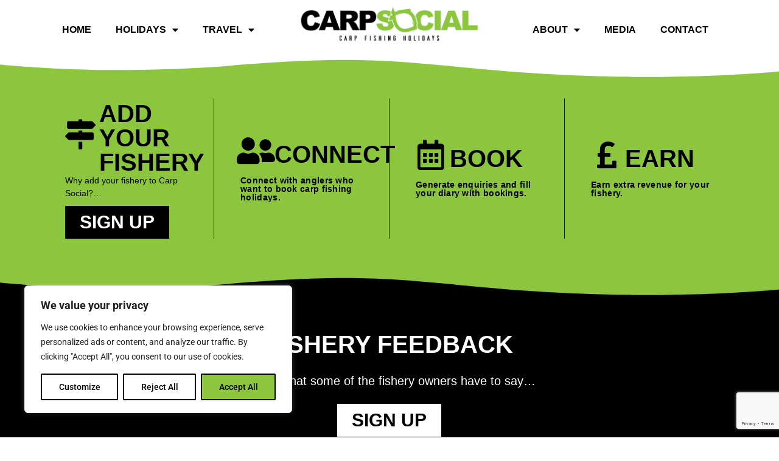

--- FILE ---
content_type: text/html; charset=utf-8
request_url: https://www.google.com/recaptcha/api2/anchor?ar=1&k=6LfYb0gaAAAAAOzJ6dqolnJc-O8v8aJqpN_NeG0m&co=aHR0cHM6Ly93d3cuY2FycHNvY2lhbC5jb206NDQz&hl=en&v=PoyoqOPhxBO7pBk68S4YbpHZ&size=invisible&anchor-ms=20000&execute-ms=30000&cb=o6kd1tix1w7i
body_size: 48545
content:
<!DOCTYPE HTML><html dir="ltr" lang="en"><head><meta http-equiv="Content-Type" content="text/html; charset=UTF-8">
<meta http-equiv="X-UA-Compatible" content="IE=edge">
<title>reCAPTCHA</title>
<style type="text/css">
/* cyrillic-ext */
@font-face {
  font-family: 'Roboto';
  font-style: normal;
  font-weight: 400;
  font-stretch: 100%;
  src: url(//fonts.gstatic.com/s/roboto/v48/KFO7CnqEu92Fr1ME7kSn66aGLdTylUAMa3GUBHMdazTgWw.woff2) format('woff2');
  unicode-range: U+0460-052F, U+1C80-1C8A, U+20B4, U+2DE0-2DFF, U+A640-A69F, U+FE2E-FE2F;
}
/* cyrillic */
@font-face {
  font-family: 'Roboto';
  font-style: normal;
  font-weight: 400;
  font-stretch: 100%;
  src: url(//fonts.gstatic.com/s/roboto/v48/KFO7CnqEu92Fr1ME7kSn66aGLdTylUAMa3iUBHMdazTgWw.woff2) format('woff2');
  unicode-range: U+0301, U+0400-045F, U+0490-0491, U+04B0-04B1, U+2116;
}
/* greek-ext */
@font-face {
  font-family: 'Roboto';
  font-style: normal;
  font-weight: 400;
  font-stretch: 100%;
  src: url(//fonts.gstatic.com/s/roboto/v48/KFO7CnqEu92Fr1ME7kSn66aGLdTylUAMa3CUBHMdazTgWw.woff2) format('woff2');
  unicode-range: U+1F00-1FFF;
}
/* greek */
@font-face {
  font-family: 'Roboto';
  font-style: normal;
  font-weight: 400;
  font-stretch: 100%;
  src: url(//fonts.gstatic.com/s/roboto/v48/KFO7CnqEu92Fr1ME7kSn66aGLdTylUAMa3-UBHMdazTgWw.woff2) format('woff2');
  unicode-range: U+0370-0377, U+037A-037F, U+0384-038A, U+038C, U+038E-03A1, U+03A3-03FF;
}
/* math */
@font-face {
  font-family: 'Roboto';
  font-style: normal;
  font-weight: 400;
  font-stretch: 100%;
  src: url(//fonts.gstatic.com/s/roboto/v48/KFO7CnqEu92Fr1ME7kSn66aGLdTylUAMawCUBHMdazTgWw.woff2) format('woff2');
  unicode-range: U+0302-0303, U+0305, U+0307-0308, U+0310, U+0312, U+0315, U+031A, U+0326-0327, U+032C, U+032F-0330, U+0332-0333, U+0338, U+033A, U+0346, U+034D, U+0391-03A1, U+03A3-03A9, U+03B1-03C9, U+03D1, U+03D5-03D6, U+03F0-03F1, U+03F4-03F5, U+2016-2017, U+2034-2038, U+203C, U+2040, U+2043, U+2047, U+2050, U+2057, U+205F, U+2070-2071, U+2074-208E, U+2090-209C, U+20D0-20DC, U+20E1, U+20E5-20EF, U+2100-2112, U+2114-2115, U+2117-2121, U+2123-214F, U+2190, U+2192, U+2194-21AE, U+21B0-21E5, U+21F1-21F2, U+21F4-2211, U+2213-2214, U+2216-22FF, U+2308-230B, U+2310, U+2319, U+231C-2321, U+2336-237A, U+237C, U+2395, U+239B-23B7, U+23D0, U+23DC-23E1, U+2474-2475, U+25AF, U+25B3, U+25B7, U+25BD, U+25C1, U+25CA, U+25CC, U+25FB, U+266D-266F, U+27C0-27FF, U+2900-2AFF, U+2B0E-2B11, U+2B30-2B4C, U+2BFE, U+3030, U+FF5B, U+FF5D, U+1D400-1D7FF, U+1EE00-1EEFF;
}
/* symbols */
@font-face {
  font-family: 'Roboto';
  font-style: normal;
  font-weight: 400;
  font-stretch: 100%;
  src: url(//fonts.gstatic.com/s/roboto/v48/KFO7CnqEu92Fr1ME7kSn66aGLdTylUAMaxKUBHMdazTgWw.woff2) format('woff2');
  unicode-range: U+0001-000C, U+000E-001F, U+007F-009F, U+20DD-20E0, U+20E2-20E4, U+2150-218F, U+2190, U+2192, U+2194-2199, U+21AF, U+21E6-21F0, U+21F3, U+2218-2219, U+2299, U+22C4-22C6, U+2300-243F, U+2440-244A, U+2460-24FF, U+25A0-27BF, U+2800-28FF, U+2921-2922, U+2981, U+29BF, U+29EB, U+2B00-2BFF, U+4DC0-4DFF, U+FFF9-FFFB, U+10140-1018E, U+10190-1019C, U+101A0, U+101D0-101FD, U+102E0-102FB, U+10E60-10E7E, U+1D2C0-1D2D3, U+1D2E0-1D37F, U+1F000-1F0FF, U+1F100-1F1AD, U+1F1E6-1F1FF, U+1F30D-1F30F, U+1F315, U+1F31C, U+1F31E, U+1F320-1F32C, U+1F336, U+1F378, U+1F37D, U+1F382, U+1F393-1F39F, U+1F3A7-1F3A8, U+1F3AC-1F3AF, U+1F3C2, U+1F3C4-1F3C6, U+1F3CA-1F3CE, U+1F3D4-1F3E0, U+1F3ED, U+1F3F1-1F3F3, U+1F3F5-1F3F7, U+1F408, U+1F415, U+1F41F, U+1F426, U+1F43F, U+1F441-1F442, U+1F444, U+1F446-1F449, U+1F44C-1F44E, U+1F453, U+1F46A, U+1F47D, U+1F4A3, U+1F4B0, U+1F4B3, U+1F4B9, U+1F4BB, U+1F4BF, U+1F4C8-1F4CB, U+1F4D6, U+1F4DA, U+1F4DF, U+1F4E3-1F4E6, U+1F4EA-1F4ED, U+1F4F7, U+1F4F9-1F4FB, U+1F4FD-1F4FE, U+1F503, U+1F507-1F50B, U+1F50D, U+1F512-1F513, U+1F53E-1F54A, U+1F54F-1F5FA, U+1F610, U+1F650-1F67F, U+1F687, U+1F68D, U+1F691, U+1F694, U+1F698, U+1F6AD, U+1F6B2, U+1F6B9-1F6BA, U+1F6BC, U+1F6C6-1F6CF, U+1F6D3-1F6D7, U+1F6E0-1F6EA, U+1F6F0-1F6F3, U+1F6F7-1F6FC, U+1F700-1F7FF, U+1F800-1F80B, U+1F810-1F847, U+1F850-1F859, U+1F860-1F887, U+1F890-1F8AD, U+1F8B0-1F8BB, U+1F8C0-1F8C1, U+1F900-1F90B, U+1F93B, U+1F946, U+1F984, U+1F996, U+1F9E9, U+1FA00-1FA6F, U+1FA70-1FA7C, U+1FA80-1FA89, U+1FA8F-1FAC6, U+1FACE-1FADC, U+1FADF-1FAE9, U+1FAF0-1FAF8, U+1FB00-1FBFF;
}
/* vietnamese */
@font-face {
  font-family: 'Roboto';
  font-style: normal;
  font-weight: 400;
  font-stretch: 100%;
  src: url(//fonts.gstatic.com/s/roboto/v48/KFO7CnqEu92Fr1ME7kSn66aGLdTylUAMa3OUBHMdazTgWw.woff2) format('woff2');
  unicode-range: U+0102-0103, U+0110-0111, U+0128-0129, U+0168-0169, U+01A0-01A1, U+01AF-01B0, U+0300-0301, U+0303-0304, U+0308-0309, U+0323, U+0329, U+1EA0-1EF9, U+20AB;
}
/* latin-ext */
@font-face {
  font-family: 'Roboto';
  font-style: normal;
  font-weight: 400;
  font-stretch: 100%;
  src: url(//fonts.gstatic.com/s/roboto/v48/KFO7CnqEu92Fr1ME7kSn66aGLdTylUAMa3KUBHMdazTgWw.woff2) format('woff2');
  unicode-range: U+0100-02BA, U+02BD-02C5, U+02C7-02CC, U+02CE-02D7, U+02DD-02FF, U+0304, U+0308, U+0329, U+1D00-1DBF, U+1E00-1E9F, U+1EF2-1EFF, U+2020, U+20A0-20AB, U+20AD-20C0, U+2113, U+2C60-2C7F, U+A720-A7FF;
}
/* latin */
@font-face {
  font-family: 'Roboto';
  font-style: normal;
  font-weight: 400;
  font-stretch: 100%;
  src: url(//fonts.gstatic.com/s/roboto/v48/KFO7CnqEu92Fr1ME7kSn66aGLdTylUAMa3yUBHMdazQ.woff2) format('woff2');
  unicode-range: U+0000-00FF, U+0131, U+0152-0153, U+02BB-02BC, U+02C6, U+02DA, U+02DC, U+0304, U+0308, U+0329, U+2000-206F, U+20AC, U+2122, U+2191, U+2193, U+2212, U+2215, U+FEFF, U+FFFD;
}
/* cyrillic-ext */
@font-face {
  font-family: 'Roboto';
  font-style: normal;
  font-weight: 500;
  font-stretch: 100%;
  src: url(//fonts.gstatic.com/s/roboto/v48/KFO7CnqEu92Fr1ME7kSn66aGLdTylUAMa3GUBHMdazTgWw.woff2) format('woff2');
  unicode-range: U+0460-052F, U+1C80-1C8A, U+20B4, U+2DE0-2DFF, U+A640-A69F, U+FE2E-FE2F;
}
/* cyrillic */
@font-face {
  font-family: 'Roboto';
  font-style: normal;
  font-weight: 500;
  font-stretch: 100%;
  src: url(//fonts.gstatic.com/s/roboto/v48/KFO7CnqEu92Fr1ME7kSn66aGLdTylUAMa3iUBHMdazTgWw.woff2) format('woff2');
  unicode-range: U+0301, U+0400-045F, U+0490-0491, U+04B0-04B1, U+2116;
}
/* greek-ext */
@font-face {
  font-family: 'Roboto';
  font-style: normal;
  font-weight: 500;
  font-stretch: 100%;
  src: url(//fonts.gstatic.com/s/roboto/v48/KFO7CnqEu92Fr1ME7kSn66aGLdTylUAMa3CUBHMdazTgWw.woff2) format('woff2');
  unicode-range: U+1F00-1FFF;
}
/* greek */
@font-face {
  font-family: 'Roboto';
  font-style: normal;
  font-weight: 500;
  font-stretch: 100%;
  src: url(//fonts.gstatic.com/s/roboto/v48/KFO7CnqEu92Fr1ME7kSn66aGLdTylUAMa3-UBHMdazTgWw.woff2) format('woff2');
  unicode-range: U+0370-0377, U+037A-037F, U+0384-038A, U+038C, U+038E-03A1, U+03A3-03FF;
}
/* math */
@font-face {
  font-family: 'Roboto';
  font-style: normal;
  font-weight: 500;
  font-stretch: 100%;
  src: url(//fonts.gstatic.com/s/roboto/v48/KFO7CnqEu92Fr1ME7kSn66aGLdTylUAMawCUBHMdazTgWw.woff2) format('woff2');
  unicode-range: U+0302-0303, U+0305, U+0307-0308, U+0310, U+0312, U+0315, U+031A, U+0326-0327, U+032C, U+032F-0330, U+0332-0333, U+0338, U+033A, U+0346, U+034D, U+0391-03A1, U+03A3-03A9, U+03B1-03C9, U+03D1, U+03D5-03D6, U+03F0-03F1, U+03F4-03F5, U+2016-2017, U+2034-2038, U+203C, U+2040, U+2043, U+2047, U+2050, U+2057, U+205F, U+2070-2071, U+2074-208E, U+2090-209C, U+20D0-20DC, U+20E1, U+20E5-20EF, U+2100-2112, U+2114-2115, U+2117-2121, U+2123-214F, U+2190, U+2192, U+2194-21AE, U+21B0-21E5, U+21F1-21F2, U+21F4-2211, U+2213-2214, U+2216-22FF, U+2308-230B, U+2310, U+2319, U+231C-2321, U+2336-237A, U+237C, U+2395, U+239B-23B7, U+23D0, U+23DC-23E1, U+2474-2475, U+25AF, U+25B3, U+25B7, U+25BD, U+25C1, U+25CA, U+25CC, U+25FB, U+266D-266F, U+27C0-27FF, U+2900-2AFF, U+2B0E-2B11, U+2B30-2B4C, U+2BFE, U+3030, U+FF5B, U+FF5D, U+1D400-1D7FF, U+1EE00-1EEFF;
}
/* symbols */
@font-face {
  font-family: 'Roboto';
  font-style: normal;
  font-weight: 500;
  font-stretch: 100%;
  src: url(//fonts.gstatic.com/s/roboto/v48/KFO7CnqEu92Fr1ME7kSn66aGLdTylUAMaxKUBHMdazTgWw.woff2) format('woff2');
  unicode-range: U+0001-000C, U+000E-001F, U+007F-009F, U+20DD-20E0, U+20E2-20E4, U+2150-218F, U+2190, U+2192, U+2194-2199, U+21AF, U+21E6-21F0, U+21F3, U+2218-2219, U+2299, U+22C4-22C6, U+2300-243F, U+2440-244A, U+2460-24FF, U+25A0-27BF, U+2800-28FF, U+2921-2922, U+2981, U+29BF, U+29EB, U+2B00-2BFF, U+4DC0-4DFF, U+FFF9-FFFB, U+10140-1018E, U+10190-1019C, U+101A0, U+101D0-101FD, U+102E0-102FB, U+10E60-10E7E, U+1D2C0-1D2D3, U+1D2E0-1D37F, U+1F000-1F0FF, U+1F100-1F1AD, U+1F1E6-1F1FF, U+1F30D-1F30F, U+1F315, U+1F31C, U+1F31E, U+1F320-1F32C, U+1F336, U+1F378, U+1F37D, U+1F382, U+1F393-1F39F, U+1F3A7-1F3A8, U+1F3AC-1F3AF, U+1F3C2, U+1F3C4-1F3C6, U+1F3CA-1F3CE, U+1F3D4-1F3E0, U+1F3ED, U+1F3F1-1F3F3, U+1F3F5-1F3F7, U+1F408, U+1F415, U+1F41F, U+1F426, U+1F43F, U+1F441-1F442, U+1F444, U+1F446-1F449, U+1F44C-1F44E, U+1F453, U+1F46A, U+1F47D, U+1F4A3, U+1F4B0, U+1F4B3, U+1F4B9, U+1F4BB, U+1F4BF, U+1F4C8-1F4CB, U+1F4D6, U+1F4DA, U+1F4DF, U+1F4E3-1F4E6, U+1F4EA-1F4ED, U+1F4F7, U+1F4F9-1F4FB, U+1F4FD-1F4FE, U+1F503, U+1F507-1F50B, U+1F50D, U+1F512-1F513, U+1F53E-1F54A, U+1F54F-1F5FA, U+1F610, U+1F650-1F67F, U+1F687, U+1F68D, U+1F691, U+1F694, U+1F698, U+1F6AD, U+1F6B2, U+1F6B9-1F6BA, U+1F6BC, U+1F6C6-1F6CF, U+1F6D3-1F6D7, U+1F6E0-1F6EA, U+1F6F0-1F6F3, U+1F6F7-1F6FC, U+1F700-1F7FF, U+1F800-1F80B, U+1F810-1F847, U+1F850-1F859, U+1F860-1F887, U+1F890-1F8AD, U+1F8B0-1F8BB, U+1F8C0-1F8C1, U+1F900-1F90B, U+1F93B, U+1F946, U+1F984, U+1F996, U+1F9E9, U+1FA00-1FA6F, U+1FA70-1FA7C, U+1FA80-1FA89, U+1FA8F-1FAC6, U+1FACE-1FADC, U+1FADF-1FAE9, U+1FAF0-1FAF8, U+1FB00-1FBFF;
}
/* vietnamese */
@font-face {
  font-family: 'Roboto';
  font-style: normal;
  font-weight: 500;
  font-stretch: 100%;
  src: url(//fonts.gstatic.com/s/roboto/v48/KFO7CnqEu92Fr1ME7kSn66aGLdTylUAMa3OUBHMdazTgWw.woff2) format('woff2');
  unicode-range: U+0102-0103, U+0110-0111, U+0128-0129, U+0168-0169, U+01A0-01A1, U+01AF-01B0, U+0300-0301, U+0303-0304, U+0308-0309, U+0323, U+0329, U+1EA0-1EF9, U+20AB;
}
/* latin-ext */
@font-face {
  font-family: 'Roboto';
  font-style: normal;
  font-weight: 500;
  font-stretch: 100%;
  src: url(//fonts.gstatic.com/s/roboto/v48/KFO7CnqEu92Fr1ME7kSn66aGLdTylUAMa3KUBHMdazTgWw.woff2) format('woff2');
  unicode-range: U+0100-02BA, U+02BD-02C5, U+02C7-02CC, U+02CE-02D7, U+02DD-02FF, U+0304, U+0308, U+0329, U+1D00-1DBF, U+1E00-1E9F, U+1EF2-1EFF, U+2020, U+20A0-20AB, U+20AD-20C0, U+2113, U+2C60-2C7F, U+A720-A7FF;
}
/* latin */
@font-face {
  font-family: 'Roboto';
  font-style: normal;
  font-weight: 500;
  font-stretch: 100%;
  src: url(//fonts.gstatic.com/s/roboto/v48/KFO7CnqEu92Fr1ME7kSn66aGLdTylUAMa3yUBHMdazQ.woff2) format('woff2');
  unicode-range: U+0000-00FF, U+0131, U+0152-0153, U+02BB-02BC, U+02C6, U+02DA, U+02DC, U+0304, U+0308, U+0329, U+2000-206F, U+20AC, U+2122, U+2191, U+2193, U+2212, U+2215, U+FEFF, U+FFFD;
}
/* cyrillic-ext */
@font-face {
  font-family: 'Roboto';
  font-style: normal;
  font-weight: 900;
  font-stretch: 100%;
  src: url(//fonts.gstatic.com/s/roboto/v48/KFO7CnqEu92Fr1ME7kSn66aGLdTylUAMa3GUBHMdazTgWw.woff2) format('woff2');
  unicode-range: U+0460-052F, U+1C80-1C8A, U+20B4, U+2DE0-2DFF, U+A640-A69F, U+FE2E-FE2F;
}
/* cyrillic */
@font-face {
  font-family: 'Roboto';
  font-style: normal;
  font-weight: 900;
  font-stretch: 100%;
  src: url(//fonts.gstatic.com/s/roboto/v48/KFO7CnqEu92Fr1ME7kSn66aGLdTylUAMa3iUBHMdazTgWw.woff2) format('woff2');
  unicode-range: U+0301, U+0400-045F, U+0490-0491, U+04B0-04B1, U+2116;
}
/* greek-ext */
@font-face {
  font-family: 'Roboto';
  font-style: normal;
  font-weight: 900;
  font-stretch: 100%;
  src: url(//fonts.gstatic.com/s/roboto/v48/KFO7CnqEu92Fr1ME7kSn66aGLdTylUAMa3CUBHMdazTgWw.woff2) format('woff2');
  unicode-range: U+1F00-1FFF;
}
/* greek */
@font-face {
  font-family: 'Roboto';
  font-style: normal;
  font-weight: 900;
  font-stretch: 100%;
  src: url(//fonts.gstatic.com/s/roboto/v48/KFO7CnqEu92Fr1ME7kSn66aGLdTylUAMa3-UBHMdazTgWw.woff2) format('woff2');
  unicode-range: U+0370-0377, U+037A-037F, U+0384-038A, U+038C, U+038E-03A1, U+03A3-03FF;
}
/* math */
@font-face {
  font-family: 'Roboto';
  font-style: normal;
  font-weight: 900;
  font-stretch: 100%;
  src: url(//fonts.gstatic.com/s/roboto/v48/KFO7CnqEu92Fr1ME7kSn66aGLdTylUAMawCUBHMdazTgWw.woff2) format('woff2');
  unicode-range: U+0302-0303, U+0305, U+0307-0308, U+0310, U+0312, U+0315, U+031A, U+0326-0327, U+032C, U+032F-0330, U+0332-0333, U+0338, U+033A, U+0346, U+034D, U+0391-03A1, U+03A3-03A9, U+03B1-03C9, U+03D1, U+03D5-03D6, U+03F0-03F1, U+03F4-03F5, U+2016-2017, U+2034-2038, U+203C, U+2040, U+2043, U+2047, U+2050, U+2057, U+205F, U+2070-2071, U+2074-208E, U+2090-209C, U+20D0-20DC, U+20E1, U+20E5-20EF, U+2100-2112, U+2114-2115, U+2117-2121, U+2123-214F, U+2190, U+2192, U+2194-21AE, U+21B0-21E5, U+21F1-21F2, U+21F4-2211, U+2213-2214, U+2216-22FF, U+2308-230B, U+2310, U+2319, U+231C-2321, U+2336-237A, U+237C, U+2395, U+239B-23B7, U+23D0, U+23DC-23E1, U+2474-2475, U+25AF, U+25B3, U+25B7, U+25BD, U+25C1, U+25CA, U+25CC, U+25FB, U+266D-266F, U+27C0-27FF, U+2900-2AFF, U+2B0E-2B11, U+2B30-2B4C, U+2BFE, U+3030, U+FF5B, U+FF5D, U+1D400-1D7FF, U+1EE00-1EEFF;
}
/* symbols */
@font-face {
  font-family: 'Roboto';
  font-style: normal;
  font-weight: 900;
  font-stretch: 100%;
  src: url(//fonts.gstatic.com/s/roboto/v48/KFO7CnqEu92Fr1ME7kSn66aGLdTylUAMaxKUBHMdazTgWw.woff2) format('woff2');
  unicode-range: U+0001-000C, U+000E-001F, U+007F-009F, U+20DD-20E0, U+20E2-20E4, U+2150-218F, U+2190, U+2192, U+2194-2199, U+21AF, U+21E6-21F0, U+21F3, U+2218-2219, U+2299, U+22C4-22C6, U+2300-243F, U+2440-244A, U+2460-24FF, U+25A0-27BF, U+2800-28FF, U+2921-2922, U+2981, U+29BF, U+29EB, U+2B00-2BFF, U+4DC0-4DFF, U+FFF9-FFFB, U+10140-1018E, U+10190-1019C, U+101A0, U+101D0-101FD, U+102E0-102FB, U+10E60-10E7E, U+1D2C0-1D2D3, U+1D2E0-1D37F, U+1F000-1F0FF, U+1F100-1F1AD, U+1F1E6-1F1FF, U+1F30D-1F30F, U+1F315, U+1F31C, U+1F31E, U+1F320-1F32C, U+1F336, U+1F378, U+1F37D, U+1F382, U+1F393-1F39F, U+1F3A7-1F3A8, U+1F3AC-1F3AF, U+1F3C2, U+1F3C4-1F3C6, U+1F3CA-1F3CE, U+1F3D4-1F3E0, U+1F3ED, U+1F3F1-1F3F3, U+1F3F5-1F3F7, U+1F408, U+1F415, U+1F41F, U+1F426, U+1F43F, U+1F441-1F442, U+1F444, U+1F446-1F449, U+1F44C-1F44E, U+1F453, U+1F46A, U+1F47D, U+1F4A3, U+1F4B0, U+1F4B3, U+1F4B9, U+1F4BB, U+1F4BF, U+1F4C8-1F4CB, U+1F4D6, U+1F4DA, U+1F4DF, U+1F4E3-1F4E6, U+1F4EA-1F4ED, U+1F4F7, U+1F4F9-1F4FB, U+1F4FD-1F4FE, U+1F503, U+1F507-1F50B, U+1F50D, U+1F512-1F513, U+1F53E-1F54A, U+1F54F-1F5FA, U+1F610, U+1F650-1F67F, U+1F687, U+1F68D, U+1F691, U+1F694, U+1F698, U+1F6AD, U+1F6B2, U+1F6B9-1F6BA, U+1F6BC, U+1F6C6-1F6CF, U+1F6D3-1F6D7, U+1F6E0-1F6EA, U+1F6F0-1F6F3, U+1F6F7-1F6FC, U+1F700-1F7FF, U+1F800-1F80B, U+1F810-1F847, U+1F850-1F859, U+1F860-1F887, U+1F890-1F8AD, U+1F8B0-1F8BB, U+1F8C0-1F8C1, U+1F900-1F90B, U+1F93B, U+1F946, U+1F984, U+1F996, U+1F9E9, U+1FA00-1FA6F, U+1FA70-1FA7C, U+1FA80-1FA89, U+1FA8F-1FAC6, U+1FACE-1FADC, U+1FADF-1FAE9, U+1FAF0-1FAF8, U+1FB00-1FBFF;
}
/* vietnamese */
@font-face {
  font-family: 'Roboto';
  font-style: normal;
  font-weight: 900;
  font-stretch: 100%;
  src: url(//fonts.gstatic.com/s/roboto/v48/KFO7CnqEu92Fr1ME7kSn66aGLdTylUAMa3OUBHMdazTgWw.woff2) format('woff2');
  unicode-range: U+0102-0103, U+0110-0111, U+0128-0129, U+0168-0169, U+01A0-01A1, U+01AF-01B0, U+0300-0301, U+0303-0304, U+0308-0309, U+0323, U+0329, U+1EA0-1EF9, U+20AB;
}
/* latin-ext */
@font-face {
  font-family: 'Roboto';
  font-style: normal;
  font-weight: 900;
  font-stretch: 100%;
  src: url(//fonts.gstatic.com/s/roboto/v48/KFO7CnqEu92Fr1ME7kSn66aGLdTylUAMa3KUBHMdazTgWw.woff2) format('woff2');
  unicode-range: U+0100-02BA, U+02BD-02C5, U+02C7-02CC, U+02CE-02D7, U+02DD-02FF, U+0304, U+0308, U+0329, U+1D00-1DBF, U+1E00-1E9F, U+1EF2-1EFF, U+2020, U+20A0-20AB, U+20AD-20C0, U+2113, U+2C60-2C7F, U+A720-A7FF;
}
/* latin */
@font-face {
  font-family: 'Roboto';
  font-style: normal;
  font-weight: 900;
  font-stretch: 100%;
  src: url(//fonts.gstatic.com/s/roboto/v48/KFO7CnqEu92Fr1ME7kSn66aGLdTylUAMa3yUBHMdazQ.woff2) format('woff2');
  unicode-range: U+0000-00FF, U+0131, U+0152-0153, U+02BB-02BC, U+02C6, U+02DA, U+02DC, U+0304, U+0308, U+0329, U+2000-206F, U+20AC, U+2122, U+2191, U+2193, U+2212, U+2215, U+FEFF, U+FFFD;
}

</style>
<link rel="stylesheet" type="text/css" href="https://www.gstatic.com/recaptcha/releases/PoyoqOPhxBO7pBk68S4YbpHZ/styles__ltr.css">
<script nonce="L6MX9RaA9OeHHzEVKuPUVg" type="text/javascript">window['__recaptcha_api'] = 'https://www.google.com/recaptcha/api2/';</script>
<script type="text/javascript" src="https://www.gstatic.com/recaptcha/releases/PoyoqOPhxBO7pBk68S4YbpHZ/recaptcha__en.js" nonce="L6MX9RaA9OeHHzEVKuPUVg">
      
    </script></head>
<body><div id="rc-anchor-alert" class="rc-anchor-alert"></div>
<input type="hidden" id="recaptcha-token" value="[base64]">
<script type="text/javascript" nonce="L6MX9RaA9OeHHzEVKuPUVg">
      recaptcha.anchor.Main.init("[\x22ainput\x22,[\x22bgdata\x22,\x22\x22,\[base64]/[base64]/[base64]/[base64]/[base64]/[base64]/[base64]/[base64]/[base64]/[base64]\\u003d\x22,\[base64]\\u003d\x22,\[base64]/DiHbCksKowrbDuAVUKXXDvMOoZlkdCsKyZRoewrzDtSHCn8K0LmvCr8OFEcOJw5zCp8Oxw5fDncK1wqXClERgwqU/L8Klw4wFwrlLwpLCognDt8O0bi7CjMOPa37DssOKbXJxNMOIR8KSwqXCvMOlw4vDoV4cCWrDscKswo1kwovDln7Cg8Kuw6PDgsOZwrM4w4PDoMKKSRPDrRhQMAXDuiJ+w5RBNm/DvSvCrcKIZSHDtMK8wooHIS1JG8OYGsK9w43DmcK0wr3CpkU6YlLCgMOFH8KfwoZmdWLCjcKnwp/DoxE8SgjDrMO4YsKdwp7CrS9ewrtxwpDCoMOheMOyw5/CiVPClyEPw5fDlgxDwqnDm8KvwrXCscKeWsOVwpDCrlTCo2nCq3F0w6TDumrCvcKqNmYMfcOUw4DDlh5jJRHDpMOKDMKUwpnDozTDsMOkNcOED1lhVcOXW8OufCcIQMOMIsKdwrXCmMKMwqzDmRRIw5xzw7/DgsOgNsKPW8KnE8OeF8OZecKrw73DtnPCkmPDmVp+KcK/w4LCg8O2wofDn8KgcsOlwo3Dp0MAOCrClhjDrwNHDMKmw4bDuRHDuWY8MMOrwrtvwo14QinCo0UpQ8KnwrnCm8Ouw6F+a8KRPcKMw6x0wqILwrHDgsKPwqkdTEfClcK4wpsDwrcCO8OZUMKhw5/DkSU7Y8OKLcKyw7zDt8OfVC9Lw7fDnQzDnhHCjQNUIFMsNBjDn8O6OhoTwoXCi1PCm2jCvsK4wprDmcKPSS/CnADCiiNhd0/CuVLCpCLCvMOmJivDpcKkw6/[base64]/Cs8OFwpbDu8KJw4kcQMKsKsOzAMOXRlQ0w6QRDi/Cl8KSw5gDw7shfQBtwonDpxrDscOFw514wohnUsOMHMKhwoo5w7w5woPDlhjDrsKKPQNUwo3DoinCl3LChnvDpkzDujHCh8O9wqV9ZsOTXXFxO8KAcsKcAjp4JBrCgw/DksOMw5TCiyxKwrwRSWAww6o8wq5awqzChHzCmXB4woQra1TCtsKow6/CnsO6HHpwS8K+NEIOw5xAeMKXdMOdXMKawp5Tw7zDn8K7w4VTw5l9bsKZw4vCoCTDixVowr/Cs8OQDcKBwpE/JHvCtjPCi8KKEsOqLsKSCgLDuVkhOcK+w4vCgsOGwqhSw7zDpcKwD8OtPE59H8K6OwJTaEbCgMKnw5giwpLDpwHDqsKxQcKGw7QwZ8KNw6/CoMKSdhnCh0nCj8K3fMOmw4XChy/CmQYWK8OfL8KwwrfDjjrDlMKEworClsOXwrM+MA7CrsOYMEQMUsKMwrA+w5M6woDCl3Fjwqknwo3DuCEfa1INKm/[base64]/wrTDo8OSNzHCmsKVw7Rbf17DlsOjwqRcw4bDlQl+Tn/DmT/CvcOWRTXCh8KCHgdVYcO+dsKreMOywpdcwq/CgTYze8KuI8OQXMOaOcK9BmXCulvDvVLDscKufcOxB8KWwqd6MMKQKMO8wpgtw58jWnFIUMKee23CksKiwqbCucOMw4bChMK2ZMK4UsKRQMOXGMKRwr0ewo/DiS7CoExmP27CrcKLPVrDpiwmYWLDjjICwogTVsKyckrCrwRSwqIPworCgQfCpcODw5x/wrANw7McXxrDh8OVwqdHa1dGw4DCryvChsOuL8OsIMOgwpzClk19Pw17VnPCin7DsivDq2/Dng4rRyobccKLK2HCmH/Cq3zDosORw7PCssO/N8KfwqVLHsKdDcOzwqvCqF7DlDphNMKuwqs6KV93bksgHMOpbUTDp8Orw5kRw6d7wpFpHQXDhA7CpMOhw7/Cl1Y8w57CvGRXw7vDlyLDjwYIIRnDu8Kqw5TCn8KRwoxcw5XDvT3Ch8OAw7DCn1zCrjDCgMOQfT9HM8OIwrd/wqvDqVJgw6t4wo15C8O8w6IbXwDCrsK2wpVLwog8Q8OxPcKDwodvwrk0w7Z0w4fCuDPDm8OWYX7Dmjl+w4fDsMOuw5pNJR7Do8KVw6NfwrB9bCjCsVRYw7jCl2wwwqUaw5bCnjrDgMKSUzQPwp8gwqwcVcOqw7l/w67DjMKHIjFtVGoMYigoMB7Dj8O9HFJ5w6TDmsOTw6XDrcOiw7p0w4rCucODw5TDnMOtMGhfw6lJLcOvw6nDuiXDjsOdw6YRwqhpP8OdJ8KlRkbDi8KywrDCoGAkaQkcw40aQ8Kfw4TCisOAfWd/w4BmMsO8WGHDmcK2wrFDO8K0UXXDgsK2BcKyF3sIZ8KzPhsyAAsewqrDpcOyJsO9wqh2XAjCnF/CksKXSyAuwpAbP8OZKgfDh8K3SBZrwpLDnMKFAnstEMOqwqoLElJTWsKnWkvDukzCjQRUY2rDmCYaw7p7woITChxTflXCkMKmwrITY8OoYiZTM8K/U3lbwq4pwpvDgGZ9aWbDqCHDvMKYMMKKwobCtD5AesOMwp54c8KcRwTCh3AcEkMkBAbCgsOrw5XDhcKEwrzCoMOjbcKdZGYww5bCvTZvwr8wbcK/RDfCocKswo3CmcO+wpPDtsOEc8KOXMOSw6zCi3TCusK+w7oPYmRzw53CncOCTsKKMMK2PMOsw6sVVh0cX18YEErDlyfDvX3CmsKrwrDDkGnDssKSbMK4YcOXCD1Yw6gwMAw1wqwxwqLChsO/[base64]/DssO8wrgMwrZPezdAwrHCqzJvd1Z3YsOiwoLDoRXDisOoKMOfDxRRWHzCimTCs8Oow5jCpWvCi8KvOMKFw5ULwrzDmMO4w7FEFcOfF8OIw6vCtjdCMQTDjgLCgn/[base64]/[base64]/Q0LCr8KPT2VLw7vCvAjCj8OsIx7DgcKzDmk1w6hcwpdFw6srw51PYsOCLmfDucKaNMOcB0BpwrPDrSXCvMOjw71Zw7NBUsOPw7JIw5BuwqTDocOKwp9pGF92w6fDhcKyfsKRXinCnz9TwqPCgsKow7cwDBxUw4jDqMOqdTNcwrLDhsKhdsOew5/DuHpUexTCvcO2fcKQw7vDpzrCqMOQwqfCm8OkRkFZSsKswolswqrCgsKxwq3CixrDiMKNwp4vesOCwoNSHsKTw5dpcsOyE8K/w4Z5C8K/IcOhwrfDrngZw4NRwoMJwoodAMK4w7ZLw64iw4dswpXCmcOFwqt1BVHDosOMw6ZNGcOxwps+wqo6w5XCm2TChUJIwqDDi8O1w4JLw5k/[base64]/Dqh1Dw6Qaw4oUwqNyw6PDo8K/w4DCj8OmwpdmbjUzJ1DClsOswqYpS8KWH2E1wqcew7XDrcOwwpcYw5gHwq/ChMOYwoHCmMOzw6x4LGvCthXCvUYAwo8Dw7Fjw5XDph8fwps6Y8K/eMO1wqTClCpdWcKpOMO3wrZzw55Ywr4ww7bDrVcrwoVUGitoAsOsQ8O8wo3Dtn8LUMO5NnN0GVVTDTEFw6PCnMKdw5x8w4RvQhARZ8KpwrBYw61Yw5/CiSVowq/CoUUWw73Cg2kRWFMUWFlyORIVw7c/[base64]/wrw7woXCqMKMCinCmcKYw7bCiwsFwrfCh0VBwpIYO8KBw4x7GcOcTsOMccOJLsOxw5DDjRLCnMO1X0wAZwDDlcOBScKsTnUmY0AMw44OwqJEXMO4w6wWQj57GMOyT8OJw7PDuRvCocOSwrXCswLDnTDDuMK/OcO+wqphccKse8K+RT7DhcOUwp7Dj299wojDlMKLfWDDpMKkwqLDhAjDk8KGTkcew49PBcOXwq84wojDtzDDrm4uX8OZw5klecO2PGrCiBIQw5rCicOtfsK+wpPCmQnDpsOtC2nChi/[base64]/Co8Kbczwmw6HCrAnDs27CosO5wrDDtxkZw6QgKwrCokLDh8Kqwo54KjFifUfDnAPCogbCtsK4acKvw4/DkgQKwqXCpMK7ZcK5E8OWwqpOFcOWAmkvbsOFwrphdSdpKcOUw7FxHUVnw7zDhEk0woDDlsKeF8OZZU/DumAfZWLDggVhIMOnXsKyccOQw6HDrsKNJhMOcMKUVT3DpsKAwrRIQEhDZcK3HQ1Xw6vDicKNfcO3XcKxw5DDrcOiLcKFHsK/[base64]/DgMOww50hwqrDqnzDoHMxBSNNwowewq3DiyjCmRDCkHFsUmUlbsOqJ8O/wqfCpBzDqSvCrsOWeBsMZMKIUAEiw5cbf0VawrV/wonDusKCw7vDvMKGYCJUw7vCtsODw5U8B8K5MCDCkMOZw61EwrhlRGTCgMOGBWUHNQnDqzfDgQAqwoQ8wooDCsKDwqlWRcOgw5ouccOrw4o7AncBMSgnwrHDh1ErRC3Ckm4OXcOWEidxIU5/IglBPcOBw6DCi8K8w5tzw7kVTcK4DcOYwrhvwqTDtMO+FFkOTxfCmMOAwpoKRsOywqnCim55w5nDsxPCp8O0EcKpw7k8Bnw0MQdIwpRDcinDncKQFMONeMKaNsKxwrPDnMONQGlUGDHDpMOPaVvCmGLDnyIzw5RjPsOzwrVYw57CtXpjw5XDvMKbw6x0b8KMw5fChU/CocO+w553WyJUwpLDlsOBw6LClh4ODFFJLmHDtsKmwo3CmsOXwrVvw5Epw6nCscOBw7F2aFrCsmbDnVhhTFnDmcKNP8K6M25xw5nDpnAySADCu8K8woM2MMOydyBiMwJswqNlwrbCicOjw4XDjCIlw6LCq8Ogw4TCmXYHYC0Dwp/DlW5FwoJBFcKlc8OHQDFVw5/DjsOefDJBSQzCr8O1fS7CncKZR2hYUzsAw6MFNEXDo8KHS8Kswockwr/DncKUPRHCpWBnRBxRJsO6w6nDkETCkMO/[base64]/[base64]/Du8OVwrHCscKawo/[base64]/DuB9tw6jDgGbDrizDqMKJwp4iR8K7w4IRBkMYw4jDgHQ9Sm85AMOVfcKZKVbCslXDpWx6J0Yvw5zCtCUME8K8UsOjah7CkmNNIcK/[base64]/w4LCjcKSL382wpLCnMOmw7nDq8O1wocwDcOMZ8OzwoAjw7LDoD8vSzx2PsOkSnfCssO5bzpcw6fCiMODw7oUOlvCjhfCj8OnCsOAbwvCtzBHw64COlPDrsO4dcK9Ex99S8K7ME9OwoocwoLChMOXY0nCpVJpw6DDqMOlwpEuwpvDkMO4wozDn0XDvSNqw67Cg8KgwoI/KUNnw5lAw4Qkw6HClnBfUX3CsDLDsRwtOg4TCsOxWU1Vwp9mUzt9BwPCj18pwrXDuMKDw6YESRHCl28Gwqciw7LCmg9Ib8K1RTYiwrVbFcOXwo0Ow5DCjks2wprDnMOEPkDDsgTDsmRrwo8nK8Klw4Qbw7/[base64]/wpgPKxJRw5tCw5pxwpRNZFfCrcOFUCLCjA5GV8OMw5fCkSAGF1vDoXvCm8KAwqh8wqgsE2lYccKXw4ZAwqB3wp57ay1GVsKvwqISw6TDgsODcsOkQ10kRMKvJE5oWDPClMKPGMOKHMKzQMKKw73CpsOgw6QCw6d9w7zChjZCcUdcwpPDk8KmwpF3w70pDyArw5/CqXrDs8O2R0/CgcO3w7fCqS/[base64]/wpfCrcOBd8Odw7zCp1ROZQzClzLDv8KxdxXDrMODBBB/[base64]/ClSo4TQvCq8Kxd3rCiMK0TcObw4c1wr/Cs1F6wqZFw7l3w4XCiMOkKEPCo8K/w7zDvBfDvMOVw5nDrMO1RMKDw5/[base64]/[base64]/Dv8OzF8KXw4fDsBjDhE/[base64]/TyfDm2Zyw59GcSJFZ8OJQHDCpUpdw75Fw5Z0Xk9Dw5DCtcKVZlZWwpkMw5t2w6/DhjnDoVPCrMKCdh3CkknCj8OaA8KCw4kGUsKALzjDpsK1w7HDkhzDtFHCrUo/wr3Cs2vCscOSfMKOUmRqQC/CnMK1wohew6l8wohAw73DqMKJTcOxQ8K+wqohcwJlCMOdV31rwrZeHBMfwpcdw7E3RyJDOBR6wpPDgArDuWrDjcO/wrodw4fCuRzCmcK+T3rCpkt7wo/DvSN1ZW7DtSJPwrvDo38jw5TCoMOxw67CoBnCpR3DmEoAa0cuw7nCq2Utwq7CgcK8wrTDlG59wqkfSiPCtRF6wqXDj8OQJgPCkcOOWlDCmUPDo8Krw6HCvsK0w7fDt8OwV2vDmsKPPC8ZesKjwq/DsRI5b1FUTsKlAMOrbF7ChFjCtsOTOQnCnMKpOcOGfcOVwrQ5LMKmbcOpDGJWL8KIw7NCQEDCosO3C8OgSMOzdWvChMONw57Cr8O2ClXDkzJTw6Qhw4DDn8Kmw4wMwq1Fw7PDkMOPwpVvwrl8w7QWwrHCncKCwo/DqzTCocOBPxXDomjCkCDDhBTDjcOwKMKgQsOUw5LClsODeS/ChcK7w44ZbDzCuMOfeMKYMMOgZMOrZmvCjBLDlyPDmAcpCUUzR34cw5AFw7jChg/DpsKUU2gwOC/DgMOow7E6w4F9VAXCo8KuwpbDnMOZw7vCgwHDisOow4AEwpLDncKuw4ZIATfDisKVM8K5PsKtEcKkE8K6fcOZfBwAOjHCpnzCscOKZF/[base64]/Do8OcfkVbw7rDnMKHW0HCs0Aiw6nDs28+C1dWA2ZAwoVtOxZnw7nCgiAScCfDow3CrMOywo41w7LDqMOHRMOBw58wwr7CqhlMwrzDgmPCuRF/[base64]/DpsO9KH4dw4JrO8OOwrrCi1ZOCWtLwpPClwjDn8KSw4bCuDrCvMOqJDPCt0c4w6l4w63ClUnDscOewoHCh8KJWUI7UcOhUHVuw4PDtcOgYzwpw74MwrHCoMKCOmU1BsOOwqQjIMKNHAcyw6rDp8OuwrJKEsOITcKcwoo3w5YfTsOaw5otw6XDh8O/[base64]/Coz3CpcOPGsO7RAlIAhBPw7PCoBohw7LCr8OWwqrCsmIVBEjCucKlM8KnwqR4d08ra8OrH8OjAQthfzLDn8ObZXhUw5Rbwq0GSsKWw47DnsKxCsKyw6IwUcO8wo7CiEjDiThKFVNYKcOdw6g3w5QqfFs7w67DlVbCkcO+NMOwVyDCtcKZw5ICw7keeMOPHyzDiF/CqcOqwqR6f8KKIFExw5nCqMOUw5tIw7PDrMKDUMOjCBNwwoluOl5dwpZ7wp/CnALDnQPCkcKBw6PDnsKYeD7DrMK0SSVgwr7CpzQvwqw9BANow5PCmsOrw4rDkcO9XsK6wrDCicOVdcOJasOkNMO/wrUeS8OJdsKzDMOrWUvCqXLDi0bCgMOUIT/CjMKlK3PDlsOrHMKCR8KGEsKjwrfDqg7Di8KywqQvFMKYVMORR0UMc8Opw5/Ct8K2w7UawoHDvA/Ck8OFMgvDg8KjZ3FJwqTDvsKYwoM0wpTDgTDCr8O2w498woLCr8KMHsKBw40VTkcHJWDDh8K1N8KnwpzChy/DpMKkwqPCt8K5wo3DhwUrP3rCsBjCp1UkXQpNwooITMOZPVVLw4HChDnDq3HCjcKdXcKVwo0wQMOvw5PCvmLCuwcBw67ChMOheHMSwrPCrEBnQMKqCSrDmsO6PMKTwrQGwo45wp8Yw47DsAHCgsK9w7YXw5DCk8Osw7RUYT/CgyfCp8Ofw75Hw6rCqU3Cn8OawqjCmXxGd8K+wqFVw4tJw59EYkPDu1tpXSbCusODw6HCiDp1wqpawokywrvCkcKkbMKTASDDl8Krw7XCjMOqH8KjNDPClBEbfsKlNlx+w6/DrmTDq8KAwphMGDw9wpc7wrPCjMKDwrbCksKFwqshLMKHwpJPwq/DpcOgGsKpwq4GFlrCqjrCicOKwpTDiRQLwrJJV8OnwrfDksK1dcOBw41rw6XCtURtNQEPRFAIJlXCnsO1wrNDem3Dv8OXFi3Chipiw7PDn8Kmwq7Dh8KpAjJPPTdYGn0vO3nDjsOeDAo+w4/DsRLDrcOCPWRTwpAnwr1FwpfChcKOw5l/QwVXC8O3XSwQw70/esKhDj/CqsOPw71uwqfDocONRMKgwrvCg0/CsX1pwoDDucOfw6vDpErDtsOfwqPCuMKZK8KcPcK3SsKBwo3DpcKNGMKUw7HCoMORwpoiQxfDrV7DkEpvwppDHcOXwq5WAMOEw4kRTMK3FsO4wrEsw7hIXBXCmcK4Wm/DsA/CvxzCjcOvB8Oywos+wo/DrBNMBjEqw6Qcw7YFasKBI1DCqR1zY0zDiMK0wqNsRcO9cMKfwpEpdsOWw4tpG3oVwrzDvcKiNgDDvcKEwpXCncKwSRAIw5hxLkBpB1zCoTRlXgAHwqzCkBUmWHgPQsO9woPCrMKewrrDgid1MC3CpsKqCMKgG8Ovw7XCqhgsw5sUKVvDoUFjwobCvHFFw6vDtT/[base64]/DiwJlb8O6TcOaw6TCskRqwpfDgxE5AVnCqR8Mw4EVw7fDsiBtwqo7CSDCjcKvwqjCtmnCiMOjwqwFQcKTMMKqZT14wpHCowPCncKrWRx4dTdkTwrCuCwfa1Mnw4EZViEfe8KswpEEwpfCksO8w4/Dl8KUIQ02wpTCvsOnD2IXw4vDnBg1UMKVCFZPaRfDvcOww5vCkcORY8OXNX8Pw4VVDRvDn8O1ATTCv8OhGcKvaTHCtcKuNTMSO8OjRW/CosOIOsKowqfCgjlhwpTCk2YEJMOkY8O4QFlwwovDlDQBw6QGDDUDMHopFcKMaBoxw7YVw7HClgMuSjvCsjzCrMKweEEow4VPwqtwG8OrL2hew7zDj8K8w4Ycw4rDjkXDnsKwBjo0DjIcw5U9bMKmw6TDl1hjw7/CqzQNeTPDlcOsw4nCvsK1wqgSwq/ChANRwpvChMOoBcKiwpw9w4/DhCHDhcKMITlNPMKQwoc0bW05w6gpPQgwM8OlG8OFw4HDhsONIAklMRk/PcOUw61DwrdCFmnClxIEw6rDtyoow68Dw4jCskQedVnDmcOGw55qNMOywrzDqWfCkMOywoPDmcOlAsOSwrXCtk4QwqJYUMKZwrzDgcKJMkIYwo3DsCDCnMOvMQzDjcODwofDrsOCwo/DqQvDhsOew6LCq20mN3kXVxRhDcKhHWsFTSJZMRLCkGvDnUhaw67DggMcEsOjw5Ixwp7CtV/[base64]/CixsMwpN4wpsAw4MDC8OAGcOtwqo3M8OFwqpBVzdLw70JFktDwqwcIMOQworDiRHDm8Klwr3Co3bCnGbCksOoVcOOYMKkwqIDwrctP8KNwpYva8OqwrEOw6nDqTvDoDtaMwLDiihkH8KjwoPCjcOrQkbCrEN/wpI/w7U0wqDCkVEqSWnDo8Ohwqcvwp3DvcKBw7dgfVBOwqjDl8OgwonCoMOewrtMTsOSw7LCrMKmd8OcdMKdKRAMK8Ouw4/Dkx8qwobDlGAfw7VDw6TDqzFjbcKnIMOJScOjWMKIw50rLcKBNw3CrsKzEcOmw6ovSG/DrsK7w43Dgi/[base64]/w4dWw7Jbw5Z/TDrDt1XCgxbCp8OuXmFERsOsXk8EYHnDuXoAGwTCiF5hEsOowqITHDwYTDXDt8K/N2BHworDqSLDm8Kww7IzCETDj8ONGULDuyM6X8KUVDMzw67DlWXDisKww4sQw4JXIcOBXUDCtsKUwqd0RHvDocKpagXDqMK9W8O1wr7Csw4fwqPCi2pjw5AGOcOtak7CuR/DsxTDssK8JMOqw64EEcKUacOlLsOpdMKgUH3DoSBTUcO8P8K6CFIgwq7DiMKrwqMBHsK5Qn7DpMKKw6/CoUNuV8OywocZwpUMw6HCvW1EEcKtwo9KNcOMwpAvU2lNw7XDlsKkFMKKwo3Dk8K5LMKOHjPCjcObwpZUwpXDvMK9w7/DksKZWsOHVzhiwoEHOcOTe8ObMFokwoU/axjDlWE8Dn89w7PCisK9wodfwrXDtMO9QDnCjyPCosKRJsOzw4XCglHCiMO5GcOWMsOSYVBFw7o/aMK7IsOzL8KTw5rDph/DosK8w64aM8OuN2DDrFlzwrUgUsODFQZDdsO3wq1EXnDCh2nDiVPCjQ3Dj0xtwq0sw6DCmxjChgYFwqxuw7nCkRDDo8OTTlvCnH/CuMO1wp/DlsKyP2TDosKnw45nwr7DqcK/[base64]/[base64]/fcKdw63DqHXDlcO7Ex8FAgzCiDJVwo8pfcK6w4rDozlwwr1EwrnDigjCiW/CvEzDhsKswo0UF8KWBsKVw4xbwrDDhBPDgsK8w5rDjcOcJMKHfsOeOhYVwpzCtn/CrgvDkFBQw51Bw6rCs8OHw61AM8OPWMO9w4vDi8KEXcKtwpTCrFrCh1/CjHvCp0x2w5N/f8KRw5VHVlEMwpHDr1x9ewfDhSDCgMOEQ2Ysw7nCgibDsXISw5JxwqzDjsOXw6VuIsKiAMKFA8OTw6p9w7fCvR0TecKkFsKawojCvcKKwqTCu8KrSsKvwpHCs8Odw7XDtcK+w4AAw5RncDZrJsO0w67CmMKuDAoHClQ+w5ETGTrCscOpJsOxw7TCvcOEw4/Dl8OhG8O1IQ/DnsKBAcORYCPDscK3wot4wo3DvMOyw6nDgTXCiHzDjsKmfi7DjwLDuXpTwrTCkcOBw4o3wrbCtcKtGcK4wq3CjMKkwpB0bcOxw6bDiRzDukjDmg/DozDDk8OEVsKfwoLDosOBwqjDgMORw5vDoGnCp8ORBsOybD7CtcOOM8KOw6Y1GV16P8OjGcKOKwohWVDDhcOcwqPCssOowosEw4UDfgjDvXnDumzDisOvw4LDs24Vw7NBfhcRw4XDgh/DsSNgKjLDkzRMw5nDsDjCpMO8wo7CtDHCisOKw4thw5ACwqhcwoHDvcOrw4jCpzxRTxp9TjEqwrbDuMOqwpbDl8Kuw5nDhWDCjEo8cAEuBMOWCCTDoBYSwrfCusKIK8OcwqpBHMKNwqLCgcK8wqIew7zDisOGw67DtcKhbsKJfTbCj8Kjw5nCtSDCvhvDtMKwwp/DlzpIwr4pw7dEwp3DjMOkfB91QALDsMKxEzbDmMKcwoDDh34cwqTDinTDl8KFwqXDhxbCoTQvWFw1wpHDrkLCpX1cf8O7wr8LIS/Du0sDaMKFw6fDkxZnwpHDrMKJNjHDlzHCtMKUEcKtZ2vDrsKaQAwTG2QHUjNEwpHDt1HCp2pgwqnCjnPCmBt6R8Ksw7vChwPDlFI1w5nDu8OPIgnCscOSfcOgAwgaMzbDoS1NwqIbwprDqyjDmRMEwp/DmMKtZcK/E8Kow47DgMKhw4J/D8OJNsO2Li/DsSTCgh5pVXnDs8OWwp8pLEYnw6LDgkkaRTbCsnUXHcKleHRJw67CsCHCpgZ5w6NwwrVJNxvDrsKxPkcFOTNiw4bDhCwsworDnsKjAhTDvsKpw6HDi0rDgX7CjcKowqrCmsKcw6kWbcKhwqnCi0LCjVbCpnnDsxNgwpFtw6PDjA/Dqh85GcKicsKzwrp7w5NuEiXCizhuwqd8A8KkdiN4w6U7woV9wo5tw5TDmMO1w4nDh8OXwrsEw7FCw4nDkcKHfzzCusOzMcO1wrljTsKdECc9w7oew6jCkMKgJypIwrMnw73CplNGw5BLHAtzf8KWHFLCvcOLwpjDhlrClAEaUk8GH8KoE8Klw7/DgXtoTGXDq8O+PcO3A3NjKVhow7HCmRcWM2tbw4bDscOSwoRTw7nDplImaT8cw5vDmyNFwofDmsOOwogIw44vICLChcOIdcODw4giIsK3w5xXbiTCusOXZcOldsOtZx/CklzCmQnDv2/Dp8KvPsK5cMOWHljCphvDthLCksOYwpnCsMOAw7gCSMK+w7hlMFzCsn3CtzjCvBLDjlYyWUjCksOKw5fCvsOOwr3DhnopUDbDlwB7ScOjwqXCqcKTwqTDvyLCijlcdHAJdFFfTEfDmUnCmcKBw4LCvsKlC8OMwrXDrcOBJDnDkXfDj3/Dk8ONBsOKwq3DpsO4w4zDh8K/[base64]/Cp3PDh8Kzw6zCi8OYw6cgw4VUwod/wpvCtcOMPjIVw6MZwoIOwojCvRjDtMOzZsKFLX/ClnN2VMKZWVIFCsKswoHCpjrCghJSwr9rwqnCk8O0wp01S8KKw7Nzwq5/KRtXw5dCCkc0w4zDgA7DncOjNMOXAsO+HU04URJzwoTCqcOswqZADMOhwqITw7I7w5jChsO7OClHLn/CjcOrw7nCgQbDjMO+UcKvJsOmRADCiMKfYMKJNMKnHgLDmBo6VWPCr8OFM8K8w5zDgMK0AMO2w5Iow44+wqDDgy5UTSbDn0nCmj1nEsOXM8KnSsOLdcKSKMKkwqkMw6jDiWzCvsOhRcOtwp7CvGjCt8OMw7kiW3gkw6kxwqTCmSPClTDDlicHesONHMO1wpJfAMO/w4diUxXDoG1uwr/DiyjDk3wgQRLDmsO/O8OiG8OfwoQfwpshacODc0AGwobDrMO6w4bCgMKhP0YKAcOhbsK8w4DDv8OOPcKBGMKOwoYYM8OuacOLf8OWOcKSQ8OEwp7DtDpFwqNzXcK9dWssC8KfwrrDoy/[base64]/w5AXw5xHSsOOw51yZ8ORwr/CiGB0SsKgwqTClsO0Z8OSTsO1XVHDv8Kowootw59XwqQifsOrw5FmwpPCosKdS8KCP1nCpcKrwpzDmsKrXMOHG8OQw7swwp8XbmUtwrfDocKGwoTCoxvDrcONw5spw63Dnm7CvhhRZcOlwofDihsKdzDCr0BtRcK+e8KvWsKCD3/CpzFuwqzDvsKgNlXDvHEJQ8KyL8Odwq9AfGXDuVB6w6vCvWlqw4TDhDohf8KHEMO8Q3XCmsOcwobDi3/[base64]/wqLDv3FDw7R8O8KfQ8KvY8KGDMK9LcKOPW5yw6JowrzDjgkhGT8bwqPCk8K0NWlGwrLDoWEEwrkqw7jCpi3CuwHChwfDhcOwc8Klw744wrocw687LsOLwq/CpnEZcMKZXj/DlUbDrsOaaRPDhj9HbWJXXsKVADsHw50Qwo7CtW1Nw67CosKGw4rCn3QlGMKiw4/DnMOtwrdxwp4pNj8+TSjChj3DmRbCuHTCiMKVQsKkw5XDjHHDpSUdwo4sD8KpaknCisKnw5TCq8KjFsOCVS54wpduwqIlwr5Zw4QdEsKzM1tiBh16aMOJGmjClsKMw4x/wqXDuCxLw5wlwrsdw4BYTnYcIl1pcsO1IzXDo1LDocOxc0xdwpXCiMOlw78TwpHDkm9cEgIZw57DjMKDCMOAIcKpw4VmUETClT/Cmi1Zw6luPMKmwovDq8K5BcKKQmbDp8OKScKPDsOAAlPCl8OLw6fCuyDDlQ9rwqIqfcKpwqIQw6zCj8OPMQbCp8OOwoEQOzJ+w60cTEJXw6tJQMO1wrXDhcOYS0ArFCrDmMKuw4LDjkjCmcOQS8K/CWLDs8KrLWXCnjNhIQBvQ8KIwpHDkcKWwrDDvAItIcKzPmnCl3VSwq5jwqfDjcKTChEuH8KVeMORKRfDvhHDoMO3I1hfZEM9wrzDlV7Dhk7CnxHDnMOTbsK6M8Kqwr/CjcOPMgdGwpDCucORMj5Sw6fCncO2wpvDnsKxVsKBCQdew6FWw7QiwrXDksKMwoo1DSvCvMKiw6YlOz1pw4I9cMKNOyrDn2UCDHBIwrJbGMOFHsKzw44kw4gAUsKLWHN2wrN7wpXDmMKbcFBSwpXCtMKqwr3DpsOwPwPDvX46w5nDkAIiUcO+HQ4vbUHDmw/ChAJHw4c0JmhmwrV0UsOEVj58w6XDsDXCqcO1w601wpHDvsOCw6XCqmUVKcKcwoPCrcKqQ8KddgbCri/[base64]/CmcK6wq7CsMO+ExzDqMK+w5Ujw7PDn0HCtR0cwpXDrVsSwoLCk8OhYcKzwprDp8KdCy8PwpDCgRA4N8OFwrExQsOZw6MBW3JoAMOge8KJYEHDkBRxwrtxw4DDnMKXwq9fZsO7w4DDk8O/wr/Dl2nDjlpzw4jDisKUwoDCmcOLS8K/[base64]/[base64]/Dq2Q9R8OXw5UTw4HCkUx4PkXDt8K0w685SsKew57Dr8KeC8OVwqYsJErCnkjDnjxNw4rCqQYUX8KZOGXDtwNmw5ZQXMKGF8KWHMKeXmEiwr4xwoxrwrcSw5lrw6/DtAM/[base64]/DuU/CsAR4ScOuGcOhwpPCnMO9woVtw7lKREc9E8Omwr9CH8O9U1DCtcK+SBHDjzMxB0R0Kw/[base64]/GMOLWwsJCCBvRcO/[base64]/[base64]/Wn4Fw6HDrjTCrsKPGFTCsi7DiUrDhcKtBXx6NzIYwqXCp8OZDMKgwpHCmsKKMsKTUcOEXxLCkMONOXnCssOtPQtBw7UdaAAcwrAfwqAhJ8K1wrlPw5LDkMO2wp4/VG/CsFQ8NVfCpULDtMKnwpHDrcKTA8K9wrzDt2AQw6xVYsOfw49oeyLCs8K3W8O5wqwpw5gHQ0gyZMOhw63CmMOJNMKcB8ORw47ClBgtw6DCmsKQPcKPAw/[base64]/DhcKgbjPDhyE0dz9WTTILwpBmwqULw4prw68jWQvClgLDgsKhwqs6w4tEw6XCpV4Aw4LCowLDhcK0w47DpEzDvBDCq8OYHD9BD8Okw59gw7LClcKuwpV3wpJnw5QJaMOswq/DqcKsKnjCgsOPwooxw5jDsQoaw6rDvcKRDn8Fcj3CsjdmQMOHbUnCocK+wrrCgnLCnsO4w4PDisKFwr4YM8OWT8KCXMOewrzCpRpjwqtZwrzCiko9CsKkesKkYyrCnFMXJMK5wp/DgcKxMgIcL2HCukfDpFrCqHgmF8KiXMO3e2rCrHbDhRnDkTvDuMOBbcO6wobCpcOlwrdYej/[base64]/DkcKCG8Ouw64kYFxiwqzDu8KFAsKnIgoDHsOpw47CrRDCsXYFwr7DlsO0wqPDscOAw4LCg8O6wpMOwoPDiMKQCcKNwqHChSVGwrUdAnzCgsKEw5PDlMOZCsOMaQ3DoMO+CkbDoX7DtcOAwr0XBMODw6DDlFnDhMK1ND4ADcKQRcKqwrTDrcK/w6YQwrzDpDM/w6zCs8OSw6tiJMOga8KfVEjCrcO5BMKUwrEkBBwXWcOewoEbwqxAXcK5C8KHw6/DmSXCncKyK8OaT3bCq8OOPMKmOsOiw5xXwp3CoMKNQj4KRMOoTAE6w6NhwpdVeA89XMKhRhlOBcKVNSXCp0DChcKzwqxxw4XCkMKYwoHCh8K9elIywqhETMKqASbDnsKKwrZsdVxNwq/CgxfCvwAbKcOQwpNSwo5IQsKBf8O/wpnChGg2eT9tUmvDvGjCp3PCl8OIwovDm8K0GMKxAVVZwoHDhnkvGMKjw67CrUwxC3TCvxdXw7lxC8KzPTPDm8O9IMK/aGdbbhU4M8OpCTXCjcOdw4EaOzoQwo/ComlkwrbDtcOXVmQpbhl1w7xJwrfDk8Ohw4XCjiTDmcOpJMOCwq3CuA3DknrDrCxPQMOGSSbDvcKINsOew5ZUwqHCthTClMKkwpZlw7piwoPCuGJgeMOmO3M6wph7w7U6wq3CmyArRcKdw49Rwp3Dr8Oiw7/DiHF4F33DmMOJw5w6w5zDliQ8c8OWOsKvw6NNw4giaTPDt8OHw7jCvBsaw5rDgWcvw4vCkFYuworCmkFHwqk4MjrDqBnDp8KPwrzCk8OGwr9Ww5/[base64]/wo/DvMKsVMKhTEceJHA2Ynh9wrFbMHfDgcOQwrsGOAcmw7coZGTCpcOqw6TCkTfDj8O+UMOdDsK8wrklTcOLXic9ZH1jVRXDoVbDjMOwIsKpw7DCksK5YRLCrMKOUAvDrMK8CSIsIMKMY8OHwo/DkADDp8K+w4rDl8O5wq3DhllYBjx9wpQjYm/DisKAw6pow6sOw4xHwq7DscKDdyk/w7suw6/CiWDCmcOuLMOmUcOiwqDCmMOZXQECw5YIGn4+IsOXw7/CpATDtcK/wrRkccKOFREXw6zDunjDhhrCs2jCp8OkwphJd8OXwqHCuMKeFcKIwrthw4fCqCrDmsOeacKQwrcywptYe0ELwpDCp8KHT2ljw6U4w43Cr1Qaw4cKSGIpwq8CwobDvMOyER8oeyvCqsOiwq1/AcKkwo7DpcKpAsKlW8KSL8KuJWnCj8Ouwr7ChMOeBzlXSFXCkCtuwo3Cph/CtcOiMcOAL8OkUFtSEsK4wqzDusOSw6FIHcOVdMKeZ8OFEsKVw7Ziw6YIw5XColUUw4bDrEduwq/Cjgh2w6XDrjFjXFdZSMKRw6UyMsKLJcOpR8KcJcOaT0kDwoR7LDnDhcO7wrLDqUPCt14yw79Yd8OXBsKXwozDnG5YQMOewpzCmgdAw6fDk8OQwqJmw6rCocK/AGrCjMOPSSApw5LCmMOEw7Evwpdxw7HDiF8mwqbDtE1owr/Dp8OKOcOBwrkqXsKdwopdw7sRw5PDu8OUw7JBL8OOw7TCh8Knw7x3w6LCq8O6w4TCiXTCkGIeFQPDnhxLWBBxIsOFT8Ovw7cEwr5Rw5vDlw5aw6kOwqPDsgjCv8K3wrfDtsO0L8Omw6ZUwrNTMkpvHMO+w5A+w6/DoMOZwpPDknbDtcOiDzQfEMKAKRt2QQ82TyLDsCUxw43CqWkCLMKOFsOZw63Dl1DCmkIrwpM5YcK1DTBSwpplO3bDu8Kxw5JLwrVaXXTDmm0VbcKBwpBHBsOoaVfCkMKJw5zDoWDDu8OqwqF+w4E0UMODY8K+w5rDlcKIOT7CuMO4wpLCgsOEL3zCsHHDuTcBwp8/wrbDmcODaFbDjDHCnMODEgbCisO5wptfCcOBw5g+w4EZEDEDV8K2BUbCssOzw4hOw5PCuMKkw7kkJVfDpG3CvBRww5RpwrYAaQ9hw7kNWzTDoFAuw7TDrsOOSjxww5NBw6sEw4fDtCDCtWXDl8O4w5vDsMKeBzcZQ8KVwr/DpQLDmyIGP8ORHMOsw7QnB8O5w4bCrMKTwr7CtMONGxJ6T1nCll/CiMO1w77CjQctwp3CiMOILSjCmcKvC8KrI8O9wq7DvxfCmh8+UifCoEUwwrHCunF4QcKhSsKgLiPDnGTCimYaasOqH8O7wqPCpk0Fw6HCnMK4w4pgIAPDp2BDHTvDtRs6wo/[base64]/DiALDg8OEw4Q0bkUswohkMMKqH8Kvw7UmwoxnEsKNw7fDo8KVJ8K7wq9gQyrDsytIGMKHWRTCuH57w4TCiX0Rw7R8O8KbRm7CpzjDhMKBYnrCong8wpd+DsOlOcKdfAk9SEHDpHbDhcK4EnzClHXCuH8fKcO3w7dDw4vDjMKgdHY4CigeRMO4w4DDlsKUwr/DlE8/w5pJQS7CnMOILCPDtMORwrRKJcOiwqfDkS48fsO2EFnDr3XCkMKAR21Xw7thH23DqFJXwqfChRjDnmVhw7sswqrDhFZQVMK/[base64]/Qicbw47DqBPDtAVWwotGKkpDaXTDmX/[base64]/DtCsXPsKGHWnCn8ONdnNOw4pjwpNuL8KDwqEOw5lawrLCgGHDqsOiRMKKwqYKwo04w6TDvxcEwrfCs23CgMO7wpl1dS4swqjDi3ADwoEtQcK6wqHClFI+w5HCmMKyQ8KuITrDpgjCoV4owqNywpRmAMOLZj9Hw73DicKMwobDg8Kuw5nChMO/EcOxYMOEwr3DqMKXw57DjsOCMcKEwqFIwodofsO6wrDCg8Kpw4DDl8Kjw5LCqxRxwrzDqmJrE3XCoRHCoF4AwrjDlsKqR8OZwpDClcKIwo9Nd3DCoSXDocKawqfCqxY9wp4FVcOJw5PCvsKpw6fCosKYJsORKMKew4TDgMOAwovCnUDChVw/wpXCuynCk15nw4DCvFRww4zDgVtAw4/CrkbDiGbDicK0KsOSCMKbScOqw7oRwrTDk03ClcOdw6Ehw7ooBlcFwq1XPndTw5RlwrJUw61uw5fCt8ODMsOTw5PDicObNcO+egVvDMKvK0XCs1bCtRzCucOWX8OYV8Kiwr8pw4bCkhDCrsO6wrPDvcOLREg0wqphwqDDrMKIw7wcBywFXMKKfCDCicO6a3jCocK/[base64]/[base64]/Ct8OowrLCvWTDkyvDsMOqwrhmw4nClBsUw7zCoxrDtcKZw7PDlk4gwrUxw7FTw6DDgEPDnjjDkx/DhMKvKFHDh8O4wp7DrXkOwo0yA8KzwokVC8OWQMOfw4HCo8Opbw3DrcKew7xEw7M9w5LCphUYTnHDt8KBw6zChEY2UcOUwonDjsOGfgLDrsOhw7JXUMOrw7QILcK/w4Q0P8OuUB3CosKBBcOJcV3DumR6woUgQ3jCk8KPwqjDjsOQwrLDgMOtMG51w5/[base64]/CmcKBAsOVa8OQfGUtDcK1fGBqBn3DoltzwqoHEUNRUMONw7fDp2vCoXzDrMO/V8OAX8KxwpzCusK1w63DkyoOw69Sw5IrTH8/wrbDu8KtMkgpccOcwoVaAsKYwo7CoSXDg8KoEMKFdcKNSsKyecK5woQXwpFTw440w78EwrATSjzDgVXCtHFGw6YSw5AaEX/Cl8Kpw4LCgcO8DFnDqA3DkMO/[base64]/ERpcbsK1wqfCnMO6TcKtdMKpw6TCosKAe8OeFMKLwpAewrAAw53CjcKDw6diw41sw5vChsKVLcKfGsKsd2jCkMKLw5MuEX7CncOAAnjDhDjDsEnCmnkTNR/ChArCh0deI0RZFsOBdsOvw5Z1M3PCllgeL8KWLRp0wpREw5vDnsKHccK1wojCssOcwqBWw61VG8OCKmLCrsORTsO/wofDkhfClsOLwqI8G8KuFzTClcOMEUFlV8OGw6fChiTDqcOZBRF9wpXCuWDCl8Opw7/DrcOLU1LDusK+wr/[base64]/DgMKkUlExBsKHw5wTERTDosK+w60iFnzCvMKURcKLJiIoDcKWciwRLMKPU8KwJ1oUR8KQw4LDksOCEsKcWh0Dw6PDnDsDw6LDnQ\\u003d\\u003d\x22],null,[\x22conf\x22,null,\x226LfYb0gaAAAAAOzJ6dqolnJc-O8v8aJqpN_NeG0m\x22,0,null,null,null,1,[21,125,63,73,95,87,41,43,42,83,102,105,109,121],[1017145,101],0,null,null,null,null,0,null,0,null,700,1,null,0,\[base64]/76lBhnEnQkZnOKMAhmv8xEZ\x22,0,0,null,null,1,null,0,0,null,null,null,0],\x22https://www.carpsocial.com:443\x22,null,[3,1,1],null,null,null,1,3600,[\x22https://www.google.com/intl/en/policies/privacy/\x22,\x22https://www.google.com/intl/en/policies/terms/\x22],\x226BhA7l1BYnInaWw623IhWtUgIoyzhOXaCbw+UjBYDl0\\u003d\x22,1,0,null,1,1768712986434,0,0,[75,109,73,145],null,[143,99,183,218,118],\x22RC-todm4F_hAoQ_aA\x22,null,null,null,null,null,\x220dAFcWeA4_8-ETeyl02bEB6Y46vqABAA1cbVMu9dG-hy-8ZM_AlMzCUsS6hfh2nUOYLV99tq7VbuI54zcyZeg0ScOO146J_6R2PQ\x22,1768795786399]");
    </script></body></html>

--- FILE ---
content_type: text/css
request_url: https://www.carpsocial.com/wp-content/uploads/elementor/css/post-16227.css?ver=1759607122
body_size: 439
content:
.elementor-kit-16227{--e-global-color-primary:#8CC63F;--e-global-color-secondary:#000000;--e-global-color-text:#FFFFFF;--e-global-color-accent:#005162;--e-global-color-91278b3:#FFFFFF;--e-global-color-ec21ba0:#000000;--e-global-typography-primary-font-family:"Arial";--e-global-typography-primary-font-weight:600;--e-global-typography-secondary-font-family:"Roboto Slab";--e-global-typography-secondary-font-weight:400;--e-global-typography-text-font-family:"Roboto";--e-global-typography-text-font-weight:400;--e-global-typography-accent-font-family:"Roboto";--e-global-typography-accent-font-weight:500;}.elementor-kit-16227 button,.elementor-kit-16227 input[type="button"],.elementor-kit-16227 input[type="submit"],.elementor-kit-16227 .elementor-button{background-color:var( --e-global-color-primary );color:var( --e-global-color-text );}.elementor-kit-16227 button:hover,.elementor-kit-16227 button:focus,.elementor-kit-16227 input[type="button"]:hover,.elementor-kit-16227 input[type="button"]:focus,.elementor-kit-16227 input[type="submit"]:hover,.elementor-kit-16227 input[type="submit"]:focus,.elementor-kit-16227 .elementor-button:hover,.elementor-kit-16227 .elementor-button:focus{background-color:var( --e-global-color-primary );color:var( --e-global-color-text );}.elementor-kit-16227 e-page-transition{background-color:#FFBC7D;}.elementor-section.elementor-section-boxed > .elementor-container{max-width:1140px;}.e-con{--container-max-width:1140px;}.elementor-widget:not(:last-child){margin-block-end:20px;}.elementor-element{--widgets-spacing:20px 20px;--widgets-spacing-row:20px;--widgets-spacing-column:20px;}{}h1.entry-title{display:var(--page-title-display);}.site-header{padding-inline-end:0px;padding-inline-start:0px;}@media(max-width:1024px){.elementor-section.elementor-section-boxed > .elementor-container{max-width:1024px;}.e-con{--container-max-width:1024px;}}@media(max-width:767px){.elementor-section.elementor-section-boxed > .elementor-container{max-width:767px;}.e-con{--container-max-width:767px;}}

--- FILE ---
content_type: text/css
request_url: https://www.carpsocial.com/wp-content/uploads/elementor/css/post-1688.css?ver=1764427089
body_size: 3811
content:
.elementor-bc-flex-widget .elementor-1688 .elementor-element.elementor-element-4fac437.elementor-column .elementor-widget-wrap{align-items:center;}.elementor-1688 .elementor-element.elementor-element-4fac437.elementor-column.elementor-element[data-element_type="column"] > .elementor-widget-wrap.elementor-element-populated{align-content:center;align-items:center;}.elementor-1688 .elementor-element.elementor-element-4fac437 > .elementor-widget-wrap > .elementor-widget:not(.elementor-widget__width-auto):not(.elementor-widget__width-initial):not(:last-child):not(.elementor-absolute){margin-bottom:20px;}.elementor-1688 .elementor-element.elementor-element-4fac437 > .elementor-element-populated{margin:0px 0px 0px 0px;--e-column-margin-right:0px;--e-column-margin-left:0px;padding:0px 0px 0px 0px;}.elementor-widget-nav-menu .elementor-nav-menu .elementor-item{font-family:var( --e-global-typography-primary-font-family ), Sans-serif;font-weight:var( --e-global-typography-primary-font-weight );}.elementor-widget-nav-menu .elementor-nav-menu--main .elementor-item{color:var( --e-global-color-text );fill:var( --e-global-color-text );}.elementor-widget-nav-menu .elementor-nav-menu--main .elementor-item:hover,
					.elementor-widget-nav-menu .elementor-nav-menu--main .elementor-item.elementor-item-active,
					.elementor-widget-nav-menu .elementor-nav-menu--main .elementor-item.highlighted,
					.elementor-widget-nav-menu .elementor-nav-menu--main .elementor-item:focus{color:var( --e-global-color-accent );fill:var( --e-global-color-accent );}.elementor-widget-nav-menu .elementor-nav-menu--main:not(.e--pointer-framed) .elementor-item:before,
					.elementor-widget-nav-menu .elementor-nav-menu--main:not(.e--pointer-framed) .elementor-item:after{background-color:var( --e-global-color-accent );}.elementor-widget-nav-menu .e--pointer-framed .elementor-item:before,
					.elementor-widget-nav-menu .e--pointer-framed .elementor-item:after{border-color:var( --e-global-color-accent );}.elementor-widget-nav-menu{--e-nav-menu-divider-color:var( --e-global-color-text );}.elementor-widget-nav-menu .elementor-nav-menu--dropdown .elementor-item, .elementor-widget-nav-menu .elementor-nav-menu--dropdown  .elementor-sub-item{font-family:var( --e-global-typography-accent-font-family ), Sans-serif;font-weight:var( --e-global-typography-accent-font-weight );}.elementor-1688 .elementor-element.elementor-element-db6322e .elementor-nav-menu--main .elementor-item{color:var( --e-global-color-secondary );fill:var( --e-global-color-secondary );}.elementor-1688 .elementor-element.elementor-element-db6322e .elementor-nav-menu--main .elementor-item:hover,
					.elementor-1688 .elementor-element.elementor-element-db6322e .elementor-nav-menu--main .elementor-item.elementor-item-active,
					.elementor-1688 .elementor-element.elementor-element-db6322e .elementor-nav-menu--main .elementor-item.highlighted,
					.elementor-1688 .elementor-element.elementor-element-db6322e .elementor-nav-menu--main .elementor-item:focus{color:var( --e-global-color-secondary );fill:var( --e-global-color-secondary );}.elementor-1688 .elementor-element.elementor-element-db6322e .elementor-nav-menu--main:not(.e--pointer-framed) .elementor-item:before,
					.elementor-1688 .elementor-element.elementor-element-db6322e .elementor-nav-menu--main:not(.e--pointer-framed) .elementor-item:after{background-color:var( --e-global-color-secondary );}.elementor-1688 .elementor-element.elementor-element-db6322e .e--pointer-framed .elementor-item:before,
					.elementor-1688 .elementor-element.elementor-element-db6322e .e--pointer-framed .elementor-item:after{border-color:var( --e-global-color-secondary );}.elementor-1688 .elementor-element.elementor-element-db6322e .elementor-nav-menu--dropdown a, .elementor-1688 .elementor-element.elementor-element-db6322e .elementor-menu-toggle{color:var( --e-global-color-secondary );}.elementor-1688 .elementor-element.elementor-element-db6322e .elementor-nav-menu--dropdown a:hover,
					.elementor-1688 .elementor-element.elementor-element-db6322e .elementor-nav-menu--dropdown a.elementor-item-active,
					.elementor-1688 .elementor-element.elementor-element-db6322e .elementor-nav-menu--dropdown a.highlighted,
					.elementor-1688 .elementor-element.elementor-element-db6322e .elementor-menu-toggle:hover{color:var( --e-global-color-text );}.elementor-1688 .elementor-element.elementor-element-db6322e .elementor-nav-menu--dropdown a:hover,
					.elementor-1688 .elementor-element.elementor-element-db6322e .elementor-nav-menu--dropdown a.elementor-item-active,
					.elementor-1688 .elementor-element.elementor-element-db6322e .elementor-nav-menu--dropdown a.highlighted{background-color:var( --e-global-color-secondary );}.elementor-1688 .elementor-element.elementor-element-199acb1 > .elementor-widget-wrap > .elementor-widget:not(.elementor-widget__width-auto):not(.elementor-widget__width-initial):not(:last-child):not(.elementor-absolute){margin-bottom:20px;}.elementor-1688 .elementor-element.elementor-element-199acb1 > .elementor-element-populated{margin:0px 0px 0px 0px;--e-column-margin-right:0px;--e-column-margin-left:0px;padding:0px 0px 0px 0px;}.elementor-widget-image .widget-image-caption{color:var( --e-global-color-text );font-family:var( --e-global-typography-text-font-family ), Sans-serif;font-weight:var( --e-global-typography-text-font-weight );}.elementor-1688 .elementor-element.elementor-element-c7c4b00 > .elementor-widget-container{margin:0px 0px 0px 0px;}.elementor-1688 .elementor-element.elementor-element-328ed9d .elementor-menu-toggle{margin:0 auto;}.elementor-1688 .elementor-element.elementor-element-328ed9d .elementor-nav-menu .elementor-item{font-family:"Arial", Sans-serif;font-weight:600;}.elementor-1688 .elementor-element.elementor-element-328ed9d .elementor-nav-menu--main .elementor-item{color:var( --e-global-color-secondary );fill:var( --e-global-color-secondary );}.elementor-1688 .elementor-element.elementor-element-328ed9d .elementor-nav-menu--main .elementor-item:hover,
					.elementor-1688 .elementor-element.elementor-element-328ed9d .elementor-nav-menu--main .elementor-item.elementor-item-active,
					.elementor-1688 .elementor-element.elementor-element-328ed9d .elementor-nav-menu--main .elementor-item.highlighted,
					.elementor-1688 .elementor-element.elementor-element-328ed9d .elementor-nav-menu--main .elementor-item:focus{color:var( --e-global-color-secondary );fill:var( --e-global-color-secondary );}.elementor-1688 .elementor-element.elementor-element-328ed9d .elementor-nav-menu--main:not(.e--pointer-framed) .elementor-item:before,
					.elementor-1688 .elementor-element.elementor-element-328ed9d .elementor-nav-menu--main:not(.e--pointer-framed) .elementor-item:after{background-color:var( --e-global-color-secondary );}.elementor-1688 .elementor-element.elementor-element-328ed9d .e--pointer-framed .elementor-item:before,
					.elementor-1688 .elementor-element.elementor-element-328ed9d .e--pointer-framed .elementor-item:after{border-color:var( --e-global-color-secondary );}.elementor-1688 .elementor-element.elementor-element-328ed9d .elementor-nav-menu--dropdown a, .elementor-1688 .elementor-element.elementor-element-328ed9d .elementor-menu-toggle{color:var( --e-global-color-secondary );}.elementor-1688 .elementor-element.elementor-element-328ed9d .elementor-nav-menu--dropdown a:hover,
					.elementor-1688 .elementor-element.elementor-element-328ed9d .elementor-nav-menu--dropdown a.elementor-item-active,
					.elementor-1688 .elementor-element.elementor-element-328ed9d .elementor-nav-menu--dropdown a.highlighted,
					.elementor-1688 .elementor-element.elementor-element-328ed9d .elementor-menu-toggle:hover{color:var( --e-global-color-text );}.elementor-1688 .elementor-element.elementor-element-328ed9d .elementor-nav-menu--dropdown a:hover,
					.elementor-1688 .elementor-element.elementor-element-328ed9d .elementor-nav-menu--dropdown a.elementor-item-active,
					.elementor-1688 .elementor-element.elementor-element-328ed9d .elementor-nav-menu--dropdown a.highlighted{background-color:var( --e-global-color-secondary );}.elementor-bc-flex-widget .elementor-1688 .elementor-element.elementor-element-32bca38.elementor-column .elementor-widget-wrap{align-items:center;}.elementor-1688 .elementor-element.elementor-element-32bca38.elementor-column.elementor-element[data-element_type="column"] > .elementor-widget-wrap.elementor-element-populated{align-content:center;align-items:center;}.elementor-1688 .elementor-element.elementor-element-32bca38 > .elementor-widget-wrap > .elementor-widget:not(.elementor-widget__width-auto):not(.elementor-widget__width-initial):not(:last-child):not(.elementor-absolute){margin-bottom:20px;}.elementor-1688 .elementor-element.elementor-element-32bca38 > .elementor-element-populated{margin:0px 0px 0px 0px;--e-column-margin-right:0px;--e-column-margin-left:0px;padding:0px 0px 0px 0px;}.elementor-1688 .elementor-element.elementor-element-f3f643e .elementor-nav-menu--main .elementor-item{color:var( --e-global-color-secondary );fill:var( --e-global-color-secondary );}.elementor-1688 .elementor-element.elementor-element-f3f643e .elementor-nav-menu--main .elementor-item:hover,
					.elementor-1688 .elementor-element.elementor-element-f3f643e .elementor-nav-menu--main .elementor-item.elementor-item-active,
					.elementor-1688 .elementor-element.elementor-element-f3f643e .elementor-nav-menu--main .elementor-item.highlighted,
					.elementor-1688 .elementor-element.elementor-element-f3f643e .elementor-nav-menu--main .elementor-item:focus{color:var( --e-global-color-secondary );fill:var( --e-global-color-secondary );}.elementor-1688 .elementor-element.elementor-element-f3f643e .elementor-nav-menu--main:not(.e--pointer-framed) .elementor-item:before,
					.elementor-1688 .elementor-element.elementor-element-f3f643e .elementor-nav-menu--main:not(.e--pointer-framed) .elementor-item:after{background-color:var( --e-global-color-secondary );}.elementor-1688 .elementor-element.elementor-element-f3f643e .e--pointer-framed .elementor-item:before,
					.elementor-1688 .elementor-element.elementor-element-f3f643e .e--pointer-framed .elementor-item:after{border-color:var( --e-global-color-secondary );}.elementor-1688 .elementor-element.elementor-element-f3f643e .elementor-nav-menu--dropdown a, .elementor-1688 .elementor-element.elementor-element-f3f643e .elementor-menu-toggle{color:var( --e-global-color-secondary );}.elementor-1688 .elementor-element.elementor-element-f3f643e .elementor-nav-menu--dropdown a:hover,
					.elementor-1688 .elementor-element.elementor-element-f3f643e .elementor-nav-menu--dropdown a.elementor-item-active,
					.elementor-1688 .elementor-element.elementor-element-f3f643e .elementor-nav-menu--dropdown a.highlighted,
					.elementor-1688 .elementor-element.elementor-element-f3f643e .elementor-menu-toggle:hover{color:var( --e-global-color-text );}.elementor-1688 .elementor-element.elementor-element-f3f643e .elementor-nav-menu--dropdown a:hover,
					.elementor-1688 .elementor-element.elementor-element-f3f643e .elementor-nav-menu--dropdown a.elementor-item-active,
					.elementor-1688 .elementor-element.elementor-element-f3f643e .elementor-nav-menu--dropdown a.highlighted{background-color:var( --e-global-color-secondary );}.elementor-1688 .elementor-element.elementor-element-d4f9df7:not(.elementor-motion-effects-element-type-background), .elementor-1688 .elementor-element.elementor-element-d4f9df7 > .elementor-motion-effects-container > .elementor-motion-effects-layer{background-color:var( --e-global-color-primary );}.elementor-1688 .elementor-element.elementor-element-d4f9df7 > .elementor-background-overlay{opacity:1;transition:background 1s, border-radius 0.3s, opacity 1s;}.elementor-1688 .elementor-element.elementor-element-d4f9df7{transition:background 0s, border 0.3s, border-radius 0.3s, box-shadow 0.3s;padding:5% 5% 5% 5%;}.elementor-1688 .elementor-element.elementor-element-d4f9df7 > .elementor-shape-top .elementor-shape-fill{fill:var( --e-global-color-91278b3 );}.elementor-1688 .elementor-element.elementor-element-d4f9df7 > .elementor-shape-top svg{width:calc(100% + 1.3px);height:30px;}.elementor-bc-flex-widget .elementor-1688 .elementor-element.elementor-element-696f1c2.elementor-column .elementor-widget-wrap{align-items:center;}.elementor-1688 .elementor-element.elementor-element-696f1c2.elementor-column.elementor-element[data-element_type="column"] > .elementor-widget-wrap.elementor-element-populated{align-content:center;align-items:center;}.elementor-1688 .elementor-element.elementor-element-696f1c2 > .elementor-element-populated >  .elementor-background-overlay{opacity:0.5;}.elementor-1688 .elementor-element.elementor-element-696f1c2 > .elementor-element-populated{border-style:solid;border-width:0px 1px 0px 0px;border-color:var( --e-global-color-ec21ba0 );transition:background 0.3s, border 0.3s, border-radius 0.3s, box-shadow 0.3s;margin:0% 0% 0% 0%;--e-column-margin-right:0%;--e-column-margin-left:0%;padding:0% 0% 0% 15%;}.elementor-1688 .elementor-element.elementor-element-696f1c2 > .elementor-element-populated > .elementor-background-overlay{transition:background 0.3s, border-radius 0.3s, opacity 0.3s;}.elementor-widget-icon.elementor-view-stacked .elementor-icon{background-color:var( --e-global-color-primary );}.elementor-widget-icon.elementor-view-framed .elementor-icon, .elementor-widget-icon.elementor-view-default .elementor-icon{color:var( --e-global-color-primary );border-color:var( --e-global-color-primary );}.elementor-widget-icon.elementor-view-framed .elementor-icon, .elementor-widget-icon.elementor-view-default .elementor-icon svg{fill:var( --e-global-color-primary );}.elementor-1688 .elementor-element.elementor-element-642dc7b .elementor-icon-wrapper{text-align:left;}.elementor-1688 .elementor-element.elementor-element-642dc7b.elementor-view-stacked .elementor-icon{background-color:var( --e-global-color-secondary );}.elementor-1688 .elementor-element.elementor-element-642dc7b.elementor-view-framed .elementor-icon, .elementor-1688 .elementor-element.elementor-element-642dc7b.elementor-view-default .elementor-icon{color:var( --e-global-color-secondary );border-color:var( --e-global-color-secondary );}.elementor-1688 .elementor-element.elementor-element-642dc7b.elementor-view-framed .elementor-icon, .elementor-1688 .elementor-element.elementor-element-642dc7b.elementor-view-default .elementor-icon svg{fill:var( --e-global-color-secondary );}.elementor-1688 .elementor-element.elementor-element-642dc7b > .elementor-widget-container{margin:0px 0px 0px 0px;padding:0px 0px 0px 0px;}.elementor-1688 .elementor-element.elementor-element-642dc7b{width:var( --container-widget-width, 10.467% );max-width:10.467%;--container-widget-width:10.467%;--container-widget-flex-grow:0;}.elementor-widget-heading .elementor-heading-title{font-family:var( --e-global-typography-primary-font-family ), Sans-serif;font-weight:var( --e-global-typography-primary-font-weight );color:var( --e-global-color-primary );}.elementor-1688 .elementor-element.elementor-element-89346d0{text-align:left;width:var( --container-widget-width, 81% );max-width:81%;--container-widget-width:81%;--container-widget-flex-grow:0;}.elementor-1688 .elementor-element.elementor-element-89346d0 .elementor-heading-title{font-family:"Arial", Sans-serif;font-size:40px;font-weight:600;color:var( --e-global-color-ec21ba0 );}.elementor-1688 .elementor-element.elementor-element-89346d0 > .elementor-widget-container{padding:5px 0px 0px 30px;}.elementor-widget-text-editor{font-family:var( --e-global-typography-text-font-family ), Sans-serif;font-weight:var( --e-global-typography-text-font-weight );color:var( --e-global-color-text );}.elementor-widget-text-editor.elementor-drop-cap-view-stacked .elementor-drop-cap{background-color:var( --e-global-color-primary );}.elementor-widget-text-editor.elementor-drop-cap-view-framed .elementor-drop-cap, .elementor-widget-text-editor.elementor-drop-cap-view-default .elementor-drop-cap{color:var( --e-global-color-primary );border-color:var( --e-global-color-primary );}.elementor-1688 .elementor-element.elementor-element-9c2dbee{text-align:left;font-family:"Arial", Sans-serif;font-size:14px;font-weight:300;color:var( --e-global-color-secondary );width:var( --container-widget-width, 80% );max-width:80%;--container-widget-width:80%;--container-widget-flex-grow:0;}.elementor-1688 .elementor-element.elementor-element-9c2dbee > .elementor-widget-container{margin:0px 0px 0px 0px;}.elementor-widget-button .elementor-button{font-family:var( --e-global-typography-accent-font-family ), Sans-serif;font-weight:var( --e-global-typography-accent-font-weight );background-color:var( --e-global-color-accent );}.elementor-1688 .elementor-element.elementor-element-261086f .elementor-button{font-family:"Arial", Sans-serif;font-size:30px;font-weight:600;fill:var( --e-global-color-text );color:var( --e-global-color-text );background-color:var( --e-global-color-ec21ba0 );transition-duration:0s;border-radius:0px 0px 0px 0px;}.elementor-1688 .elementor-element.elementor-element-261086f .elementor-button:hover, .elementor-1688 .elementor-element.elementor-element-261086f .elementor-button:focus{color:var( --e-global-color-text );border-color:var( --e-global-color-ec21ba0 );}.elementor-1688 .elementor-element.elementor-element-261086f .elementor-button:hover svg, .elementor-1688 .elementor-element.elementor-element-261086f .elementor-button:focus svg{fill:var( --e-global-color-text );}.elementor-1688 .elementor-element.elementor-element-261086f > .elementor-widget-container{padding:10px 0px 0px 0px;}.elementor-bc-flex-widget .elementor-1688 .elementor-element.elementor-element-1bc32c1.elementor-column .elementor-widget-wrap{align-items:center;}.elementor-1688 .elementor-element.elementor-element-1bc32c1.elementor-column.elementor-element[data-element_type="column"] > .elementor-widget-wrap.elementor-element-populated{align-content:center;align-items:center;}.elementor-1688 .elementor-element.elementor-element-1bc32c1 > .elementor-element-populated >  .elementor-background-overlay{opacity:0.5;}.elementor-1688 .elementor-element.elementor-element-1bc32c1 > .elementor-element-populated{border-style:solid;border-width:0px 1px 0px 0px;border-color:var( --e-global-color-ec21ba0 );transition:background 0.3s, border 0.3s, border-radius 0.3s, box-shadow 0.3s;margin:0% 0% 0% 0%;--e-column-margin-right:0%;--e-column-margin-left:0%;padding:0% 0% 0% 15%;}.elementor-1688 .elementor-element.elementor-element-1bc32c1 > .elementor-element-populated > .elementor-background-overlay{transition:background 0.3s, border-radius 0.3s, opacity 0.3s;}.elementor-1688 .elementor-element.elementor-element-dc78a0b .elementor-icon-wrapper{text-align:left;}.elementor-1688 .elementor-element.elementor-element-dc78a0b.elementor-view-stacked .elementor-icon{background-color:var( --e-global-color-secondary );}.elementor-1688 .elementor-element.elementor-element-dc78a0b.elementor-view-framed .elementor-icon, .elementor-1688 .elementor-element.elementor-element-dc78a0b.elementor-view-default .elementor-icon{color:var( --e-global-color-secondary );border-color:var( --e-global-color-secondary );}.elementor-1688 .elementor-element.elementor-element-dc78a0b.elementor-view-framed .elementor-icon, .elementor-1688 .elementor-element.elementor-element-dc78a0b.elementor-view-default .elementor-icon svg{fill:var( --e-global-color-secondary );}.elementor-1688 .elementor-element.elementor-element-dc78a0b > .elementor-widget-container{margin:0px 0px 0px 0px;padding:0px 0px 0px 0px;}.elementor-1688 .elementor-element.elementor-element-dc78a0b{width:var( --container-widget-width, 10.467% );max-width:10.467%;--container-widget-width:10.467%;--container-widget-flex-grow:0;}.elementor-1688 .elementor-element.elementor-element-103e6fa{text-align:left;width:var( --container-widget-width, 81% );max-width:81%;--container-widget-width:81%;--container-widget-flex-grow:0;}.elementor-1688 .elementor-element.elementor-element-103e6fa .elementor-heading-title{font-family:"Arial", Sans-serif;font-size:40px;font-weight:600;color:var( --e-global-color-ec21ba0 );}.elementor-1688 .elementor-element.elementor-element-103e6fa > .elementor-widget-container{padding:5px 0px 0px 30px;}.elementor-1688 .elementor-element.elementor-element-98a2ce9{text-align:left;width:var( --container-widget-width, 89% );max-width:89%;--container-widget-width:89%;--container-widget-flex-grow:0;}.elementor-1688 .elementor-element.elementor-element-98a2ce9 .elementor-heading-title{font-family:"Arial", Sans-serif;font-size:14px;font-weight:700;letter-spacing:0.3px;color:var( --e-global-color-ec21ba0 );}.elementor-1688 .elementor-element.elementor-element-98a2ce9 > .elementor-widget-container{margin:0px 0px 0px 0px;padding:10px 0px 0px 0px;}.elementor-bc-flex-widget .elementor-1688 .elementor-element.elementor-element-467d2af.elementor-column .elementor-widget-wrap{align-items:center;}.elementor-1688 .elementor-element.elementor-element-467d2af.elementor-column.elementor-element[data-element_type="column"] > .elementor-widget-wrap.elementor-element-populated{align-content:center;align-items:center;}.elementor-1688 .elementor-element.elementor-element-467d2af > .elementor-element-populated >  .elementor-background-overlay{opacity:0.5;}.elementor-1688 .elementor-element.elementor-element-467d2af > .elementor-element-populated{border-style:solid;border-width:0px 1px 0px 0px;border-color:var( --e-global-color-ec21ba0 );transition:background 0.3s, border 0.3s, border-radius 0.3s, box-shadow 0.3s;margin:0% 0% 0% 0%;--e-column-margin-right:0%;--e-column-margin-left:0%;padding:0% 0% 0% 15%;}.elementor-1688 .elementor-element.elementor-element-467d2af > .elementor-element-populated > .elementor-background-overlay{transition:background 0.3s, border-radius 0.3s, opacity 0.3s;}.elementor-1688 .elementor-element.elementor-element-d51d1c8 .elementor-icon-wrapper{text-align:left;}.elementor-1688 .elementor-element.elementor-element-d51d1c8.elementor-view-stacked .elementor-icon{background-color:var( --e-global-color-secondary );}.elementor-1688 .elementor-element.elementor-element-d51d1c8.elementor-view-framed .elementor-icon, .elementor-1688 .elementor-element.elementor-element-d51d1c8.elementor-view-default .elementor-icon{color:var( --e-global-color-secondary );border-color:var( --e-global-color-secondary );}.elementor-1688 .elementor-element.elementor-element-d51d1c8.elementor-view-framed .elementor-icon, .elementor-1688 .elementor-element.elementor-element-d51d1c8.elementor-view-default .elementor-icon svg{fill:var( --e-global-color-secondary );}.elementor-1688 .elementor-element.elementor-element-d51d1c8 > .elementor-widget-container{margin:0px 0px 0px 0px;padding:0px 0px 0px 0px;}.elementor-1688 .elementor-element.elementor-element-d51d1c8{width:var( --container-widget-width, 10.467% );max-width:10.467%;--container-widget-width:10.467%;--container-widget-flex-grow:0;}.elementor-1688 .elementor-element.elementor-element-a6e1f26{text-align:left;width:var( --container-widget-width, 81% );max-width:81%;--container-widget-width:81%;--container-widget-flex-grow:0;}.elementor-1688 .elementor-element.elementor-element-a6e1f26 .elementor-heading-title{font-family:"Arial", Sans-serif;font-size:40px;font-weight:600;color:var( --e-global-color-ec21ba0 );}.elementor-1688 .elementor-element.elementor-element-a6e1f26 > .elementor-widget-container{padding:5px 0px 0px 30px;}.elementor-1688 .elementor-element.elementor-element-c868b6d{text-align:left;width:var( --container-widget-width, 89% );max-width:89%;--container-widget-width:89%;--container-widget-flex-grow:0;}.elementor-1688 .elementor-element.elementor-element-c868b6d .elementor-heading-title{font-family:"Arial", Sans-serif;font-size:14px;font-weight:700;letter-spacing:0.3px;color:var( --e-global-color-ec21ba0 );}.elementor-1688 .elementor-element.elementor-element-c868b6d > .elementor-widget-container{margin:0px 0px 0px 0px;padding:10px 0px 0px 0px;}.elementor-bc-flex-widget .elementor-1688 .elementor-element.elementor-element-1420ad9.elementor-column .elementor-widget-wrap{align-items:center;}.elementor-1688 .elementor-element.elementor-element-1420ad9.elementor-column.elementor-element[data-element_type="column"] > .elementor-widget-wrap.elementor-element-populated{align-content:center;align-items:center;}.elementor-1688 .elementor-element.elementor-element-1420ad9 > .elementor-element-populated >  .elementor-background-overlay{opacity:0.5;}.elementor-1688 .elementor-element.elementor-element-1420ad9 > .elementor-element-populated{transition:background 0.3s, border 0.3s, border-radius 0.3s, box-shadow 0.3s;margin:0% 0% 0% 0%;--e-column-margin-right:0%;--e-column-margin-left:0%;padding:0% 0% 0% 15%;}.elementor-1688 .elementor-element.elementor-element-1420ad9 > .elementor-element-populated > .elementor-background-overlay{transition:background 0.3s, border-radius 0.3s, opacity 0.3s;}.elementor-1688 .elementor-element.elementor-element-8739b51 .elementor-icon-wrapper{text-align:left;}.elementor-1688 .elementor-element.elementor-element-8739b51.elementor-view-stacked .elementor-icon{background-color:var( --e-global-color-secondary );}.elementor-1688 .elementor-element.elementor-element-8739b51.elementor-view-framed .elementor-icon, .elementor-1688 .elementor-element.elementor-element-8739b51.elementor-view-default .elementor-icon{color:var( --e-global-color-secondary );border-color:var( --e-global-color-secondary );}.elementor-1688 .elementor-element.elementor-element-8739b51.elementor-view-framed .elementor-icon, .elementor-1688 .elementor-element.elementor-element-8739b51.elementor-view-default .elementor-icon svg{fill:var( --e-global-color-secondary );}.elementor-1688 .elementor-element.elementor-element-8739b51 > .elementor-widget-container{margin:0px 0px 0px 0px;padding:0px 0px 0px 0px;}.elementor-1688 .elementor-element.elementor-element-8739b51{width:var( --container-widget-width, 10.467% );max-width:10.467%;--container-widget-width:10.467%;--container-widget-flex-grow:0;}.elementor-1688 .elementor-element.elementor-element-04e2ad2{text-align:left;width:var( --container-widget-width, 81% );max-width:81%;--container-widget-width:81%;--container-widget-flex-grow:0;}.elementor-1688 .elementor-element.elementor-element-04e2ad2 .elementor-heading-title{font-family:"Arial", Sans-serif;font-size:40px;font-weight:600;color:var( --e-global-color-ec21ba0 );}.elementor-1688 .elementor-element.elementor-element-04e2ad2 > .elementor-widget-container{padding:5px 0px 0px 30px;}.elementor-1688 .elementor-element.elementor-element-2a22a21{text-align:left;width:var( --container-widget-width, 89% );max-width:89%;--container-widget-width:89%;--container-widget-flex-grow:0;}.elementor-1688 .elementor-element.elementor-element-2a22a21 .elementor-heading-title{font-family:"Arial", Sans-serif;font-size:14px;font-weight:700;letter-spacing:0.3px;color:var( --e-global-color-ec21ba0 );}.elementor-1688 .elementor-element.elementor-element-2a22a21 > .elementor-widget-container{margin:0px 0px 0px 0px;padding:10px 0px 0px 0px;}.elementor-1688 .elementor-element.elementor-element-7117b5c:not(.elementor-motion-effects-element-type-background), .elementor-1688 .elementor-element.elementor-element-7117b5c > .elementor-motion-effects-container > .elementor-motion-effects-layer{background-color:var( --e-global-color-ec21ba0 );}.elementor-1688 .elementor-element.elementor-element-7117b5c > .elementor-background-overlay{opacity:1;transition:background 1s, border-radius 0.3s, opacity 1s;}.elementor-1688 .elementor-element.elementor-element-7117b5c{transition:background 0s, border 0.3s, border-radius 0.3s, box-shadow 0.3s;padding:3% 0% 5% 0%;}.elementor-1688 .elementor-element.elementor-element-7117b5c > .elementor-shape-top .elementor-shape-fill{fill:var( --e-global-color-primary );}.elementor-1688 .elementor-element.elementor-element-7117b5c > .elementor-shape-top svg{width:calc(100% + 1.3px);height:30px;}.elementor-1688 .elementor-element.elementor-element-5f99b52.elementor-column > .elementor-widget-wrap{justify-content:center;}.elementor-1688 .elementor-element.elementor-element-5f99b52 > .elementor-element-populated >  .elementor-background-overlay{opacity:0.5;}.elementor-1688 .elementor-element.elementor-element-5f99b52 > .elementor-element-populated{border-style:solid;border-width:0px 1px 0px 0px;border-color:var( --e-global-color-ec21ba0 );transition:background 0.3s, border 0.3s, border-radius 0.3s, box-shadow 0.3s;margin:4% 0% 0% 0%;--e-column-margin-right:0%;--e-column-margin-left:0%;padding:0% 0% 0% 0%;}.elementor-1688 .elementor-element.elementor-element-5f99b52 > .elementor-element-populated > .elementor-background-overlay{transition:background 0.3s, border-radius 0.3s, opacity 0.3s;}.elementor-1688 .elementor-element.elementor-element-fdf8b7f{text-align:center;width:100%;max-width:100%;}.elementor-1688 .elementor-element.elementor-element-fdf8b7f .elementor-heading-title{font-family:"Arial", Sans-serif;font-size:40px;font-weight:600;color:var( --e-global-color-text );}.elementor-1688 .elementor-element.elementor-element-fdf8b7f > .elementor-widget-container{margin:0px 0px 0px 0px;padding:0% 0% 0% 0%;background-color:var( --e-global-color-ec21ba0 );}.elementor-1688 .elementor-element.elementor-element-61be7a5{text-align:center;font-family:"Arial", Sans-serif;font-size:14px;font-weight:700;color:var( --e-global-color-text );width:var( --container-widget-width, 80% );max-width:80%;--container-widget-width:80%;--container-widget-flex-grow:0;}.elementor-1688 .elementor-element.elementor-element-61be7a5 > .elementor-widget-container{margin:0px 0px 0px 0px;}.elementor-1688 .elementor-element.elementor-element-3e50ca4 .elementor-button{font-family:"Arial", Sans-serif;font-size:30px;font-weight:600;fill:var( --e-global-color-secondary );color:var( --e-global-color-secondary );background-color:var( --e-global-color-91278b3 );transition-duration:0s;border-radius:0px 0px 0px 0px;}.elementor-1688 .elementor-element.elementor-element-3e50ca4 .elementor-button:hover, .elementor-1688 .elementor-element.elementor-element-3e50ca4 .elementor-button:focus{color:var( --e-global-color-secondary );border-color:var( --e-global-color-ec21ba0 );}.elementor-1688 .elementor-element.elementor-element-3e50ca4 .elementor-button:hover svg, .elementor-1688 .elementor-element.elementor-element-3e50ca4 .elementor-button:focus svg{fill:var( --e-global-color-secondary );}.elementor-1688 .elementor-element.elementor-element-3e50ca4 > .elementor-widget-container{padding:10px 0px 0px 0px;}.elementor-1688 .elementor-element.elementor-element-1932767:not(.elementor-motion-effects-element-type-background), .elementor-1688 .elementor-element.elementor-element-1932767 > .elementor-motion-effects-container > .elementor-motion-effects-layer{background-image:url("https://www.carpsocial.com/wp-content/uploads/2024/11/Jacky-Michelle.png");background-position:center right;background-repeat:no-repeat;background-size:cover;}.elementor-1688 .elementor-element.elementor-element-1932767 > .elementor-background-overlay{background-color:var( --e-global-color-secondary );opacity:0.3;transition:background 1s, border-radius 0.3s, opacity 1s;}.elementor-1688 .elementor-element.elementor-element-1932767{transition:background 0s, border 0.3s, border-radius 0.3s, box-shadow 0.3s;margin-top:0px;margin-bottom:0px;padding:0% 0% 10% 0%;}.elementor-1688 .elementor-element.elementor-element-1932767 > .elementor-shape-top .elementor-shape-fill{fill:var( --e-global-color-secondary );}.elementor-1688 .elementor-element.elementor-element-1932767 > .elementor-shape-top svg{width:calc(100% + 1.3px);height:30px;}.elementor-bc-flex-widget .elementor-1688 .elementor-element.elementor-element-268911e.elementor-column .elementor-widget-wrap{align-items:center;}.elementor-1688 .elementor-element.elementor-element-268911e.elementor-column.elementor-element[data-element_type="column"] > .elementor-widget-wrap.elementor-element-populated{align-content:center;align-items:center;}.elementor-1688 .elementor-element.elementor-element-268911e > .elementor-element-populated >  .elementor-background-overlay{opacity:0.5;}.elementor-1688 .elementor-element.elementor-element-268911e > .elementor-element-populated{transition:background 0.3s, border 0.3s, border-radius 0.3s, box-shadow 0.3s;margin:4% 0% 0% 0%;--e-column-margin-right:0%;--e-column-margin-left:0%;padding:15% 62% 0% 5%;}.elementor-1688 .elementor-element.elementor-element-268911e > .elementor-element-populated > .elementor-background-overlay{transition:background 0.3s, border-radius 0.3s, opacity 0.3s;}.elementor-widget-reviews .elementor-testimonial__header, .elementor-widget-reviews .elementor-testimonial__name{font-family:var( --e-global-typography-primary-font-family ), Sans-serif;font-weight:var( --e-global-typography-primary-font-weight );}.elementor-widget-reviews .elementor-testimonial__text{font-family:var( --e-global-typography-text-font-family ), Sans-serif;font-weight:var( --e-global-typography-text-font-weight );}.elementor-1688 .elementor-element.elementor-element-bda8af0.elementor-arrows-yes .elementor-main-swiper{width:calc( 100% - 40px );}.elementor-1688 .elementor-element.elementor-element-bda8af0 .elementor-main-swiper{width:100%;}.elementor-1688 .elementor-element.elementor-element-bda8af0 .elementor-main-swiper .swiper-slide{background-color:var( --e-global-color-text );border-width:5px 5px 5px 5px;border-radius:25px;border-color:var( --e-global-color-ec21ba0 );}.elementor-1688 .elementor-element.elementor-element-bda8af0 .elementor-testimonial__header{padding-top:20px;padding-left:20px;padding-right:20px;background-color:var( --e-global-color-ec21ba0 );padding-block-end:calc( 30px / 2 );border-block-end-width:0px;}.elementor-1688 .elementor-element.elementor-element-bda8af0 .elementor-testimonial__content{padding-bottom:20px;padding-left:20px;padding-right:20px;padding-block-start:calc( 30px / 2 );}.elementor-1688 .elementor-element.elementor-element-bda8af0 .elementor-testimonial__name{color:var( --e-global-color-text );}.elementor-1688 .elementor-element.elementor-element-bda8af0 .elementor-testimonial__header, .elementor-1688 .elementor-element.elementor-element-bda8af0 .elementor-testimonial__name{font-family:"Arial", Sans-serif;font-size:20px;font-weight:600;}.elementor-1688 .elementor-element.elementor-element-bda8af0 .elementor-testimonial__title{color:var( --e-global-color-text );font-family:"Arial", Sans-serif;font-size:14px;}.elementor-1688 .elementor-element.elementor-element-bda8af0 .elementor-testimonial__text{color:var( --e-global-color-secondary );font-family:"Arial", Sans-serif;font-size:18px;font-weight:400;font-style:italic;line-height:32px;letter-spacing:0px;}.elementor-1688 .elementor-element.elementor-element-bda8af0 .elementor-testimonial__image img{width:60px;height:60px;border-radius:0px;}.elementor-1688 .elementor-element.elementor-element-bda8af0 .elementor-testimonial__image + cite{margin-inline-start:0px;margin-inline-end:0;}.elementor-1688 .elementor-element.elementor-element-bda8af0 .elementor-star-rating{font-size:28px;}.elementor-1688 .elementor-element.elementor-element-bda8af0 .elementor-star-rating i:not(:last-of-type){margin-inline-end:1px;}.elementor-1688 .elementor-element.elementor-element-bda8af0 .elementor-star-rating i:before{color:var( --e-global-color-primary );}.elementor-1688 .elementor-element.elementor-element-bda8af0 .elementor-star-rating i{color:var( --e-global-color-primary );}.elementor-1688 .elementor-element.elementor-element-bda8af0 .elementor-swiper-button{font-size:20px;color:var( --e-global-color-ec21ba0 );}.elementor-1688 .elementor-element.elementor-element-bda8af0 .elementor-swiper-button svg{fill:var( --e-global-color-ec21ba0 );}.elementor-1688 .elementor-element.elementor-element-bda8af0 .swiper-pagination-bullet{height:0px;width:0px;}.elementor-1688 .elementor-element.elementor-element-bda8af0 .swiper-horizontal .swiper-pagination-progressbar{height:0px;}.elementor-1688 .elementor-element.elementor-element-0b8925c:not(.elementor-motion-effects-element-type-background), .elementor-1688 .elementor-element.elementor-element-0b8925c > .elementor-motion-effects-container > .elementor-motion-effects-layer{background-color:var( --e-global-color-ec21ba0 );}.elementor-1688 .elementor-element.elementor-element-0b8925c > .elementor-background-overlay{opacity:1;transition:background 1s, border-radius 0.3s, opacity 1s;}.elementor-1688 .elementor-element.elementor-element-0b8925c{transition:background 0s, border 0.3s, border-radius 0.3s, box-shadow 0.3s;padding:3% 0% 20% 0%;}.elementor-1688 .elementor-element.elementor-element-0b8925c > .elementor-shape-bottom .elementor-shape-fill{fill:var( --e-global-color-primary );}.elementor-1688 .elementor-element.elementor-element-0b8925c > .elementor-shape-bottom svg{width:calc(100% + 1.3px);height:157px;transform:translateX(-50%) rotateY(180deg);}.elementor-1688 .elementor-element.elementor-element-f835cd0.elementor-column > .elementor-widget-wrap{justify-content:center;}.elementor-1688 .elementor-element.elementor-element-f835cd0 > .elementor-element-populated >  .elementor-background-overlay{opacity:0.5;}.elementor-1688 .elementor-element.elementor-element-f835cd0 > .elementor-element-populated{border-style:none;transition:background 0.3s, border 0.3s, border-radius 0.3s, box-shadow 0.3s;margin:4% 0% 0% 0%;--e-column-margin-right:0%;--e-column-margin-left:0%;padding:0% 0% 0% 0%;}.elementor-1688 .elementor-element.elementor-element-f835cd0 > .elementor-element-populated > .elementor-background-overlay{transition:background 0.3s, border-radius 0.3s, opacity 0.3s;}.elementor-1688 .elementor-element.elementor-element-f0d0120{text-align:center;width:100%;max-width:100%;}.elementor-1688 .elementor-element.elementor-element-f0d0120 .elementor-heading-title{font-family:"Arial", Sans-serif;font-size:40px;font-weight:600;color:var( --e-global-color-text );}.elementor-1688 .elementor-element.elementor-element-f0d0120 > .elementor-widget-container{margin:0px 0px 0px 0px;padding:0% 0% 0% 0%;background-color:var( --e-global-color-ec21ba0 );}.elementor-1688 .elementor-element.elementor-element-5d0d06a{text-align:center;font-family:"Arial", Sans-serif;font-size:14px;font-weight:700;color:var( --e-global-color-text );width:var( --container-widget-width, 80% );max-width:80%;--container-widget-width:80%;--container-widget-flex-grow:0;}.elementor-1688 .elementor-element.elementor-element-5d0d06a > .elementor-widget-container{margin:0px 0px 0px 0px;padding:0% 27% 0% 27%;}.elementor-1688 .elementor-element.elementor-element-124a697 .elementor-button{font-family:"Arial", Sans-serif;font-size:30px;font-weight:600;fill:var( --e-global-color-secondary );color:var( --e-global-color-secondary );background-color:var( --e-global-color-91278b3 );transition-duration:0s;border-radius:0px 0px 0px 0px;}.elementor-1688 .elementor-element.elementor-element-124a697 .elementor-button:hover, .elementor-1688 .elementor-element.elementor-element-124a697 .elementor-button:focus{color:var( --e-global-color-secondary );border-color:var( --e-global-color-ec21ba0 );}.elementor-1688 .elementor-element.elementor-element-124a697 .elementor-button:hover svg, .elementor-1688 .elementor-element.elementor-element-124a697 .elementor-button:focus svg{fill:var( --e-global-color-secondary );}.elementor-1688 .elementor-element.elementor-element-124a697 > .elementor-widget-container{padding:10px 0px 0px 0px;}.elementor-1688 .elementor-element.elementor-element-e892324:not(.elementor-motion-effects-element-type-background), .elementor-1688 .elementor-element.elementor-element-e892324 > .elementor-motion-effects-container > .elementor-motion-effects-layer{background-color:#8CC63F;}.elementor-1688 .elementor-element.elementor-element-e892324{transition:background 0.3s, border 0.3s, border-radius 0.3s, box-shadow 0.3s;}.elementor-1688 .elementor-element.elementor-element-e892324 > .elementor-background-overlay{transition:background 0.3s, border-radius 0.3s, opacity 0.3s;}.elementor-1688 .elementor-element.elementor-element-ea94e62 .elementor-nav-menu .elementor-item{font-family:"Arial", Sans-serif;font-size:12px;font-weight:700;}.elementor-1688 .elementor-element.elementor-element-ea94e62 .elementor-nav-menu--main .elementor-item{color:var( --e-global-color-secondary );fill:var( --e-global-color-secondary );}.elementor-1688 .elementor-element.elementor-element-ea94e62 .elementor-nav-menu--main .elementor-item:hover,
					.elementor-1688 .elementor-element.elementor-element-ea94e62 .elementor-nav-menu--main .elementor-item.elementor-item-active,
					.elementor-1688 .elementor-element.elementor-element-ea94e62 .elementor-nav-menu--main .elementor-item.highlighted,
					.elementor-1688 .elementor-element.elementor-element-ea94e62 .elementor-nav-menu--main .elementor-item:focus{color:var( --e-global-color-secondary );fill:var( --e-global-color-secondary );}.elementor-1688 .elementor-element.elementor-element-ea94e62{width:var( --container-widget-width, 777.675px );max-width:777.675px;--container-widget-width:777.675px;--container-widget-flex-grow:0;}.elementor-1688 .elementor-element.elementor-element-0b4bae6{font-family:"Arial", Sans-serif;font-size:12px;font-weight:400;color:var( --e-global-color-secondary );width:var( --container-widget-width, 114.162% );max-width:114.162%;--container-widget-width:114.162%;--container-widget-flex-grow:0;}:root{--page-title-display:none;}@media(max-width:1024px){.elementor-1688 .elementor-element.elementor-element-d4f9df7{padding:5% 5% 5% 5%;}.elementor-1688 .elementor-element.elementor-element-642dc7b .elementor-icon{font-size:30px;}.elementor-1688 .elementor-element.elementor-element-642dc7b .elementor-icon svg{height:30px;}.elementor-1688 .elementor-element.elementor-element-89346d0 .elementor-heading-title{font-size:20px;}.elementor-1688 .elementor-element.elementor-element-89346d0 > .elementor-widget-container{padding:5px 0px 0px 35px;}.elementor-1688 .elementor-element.elementor-element-89346d0{width:var( --container-widget-width, 80% );max-width:80%;--container-widget-width:80%;--container-widget-flex-grow:0;}.elementor-1688 .elementor-element.elementor-element-9c2dbee{font-size:14px;--container-widget-width:80%;--container-widget-flex-grow:0;width:var( --container-widget-width, 80% );max-width:80%;}.elementor-1688 .elementor-element.elementor-element-261086f .elementor-button{font-size:20px;}.elementor-1688 .elementor-element.elementor-element-dc78a0b .elementor-icon{font-size:30px;}.elementor-1688 .elementor-element.elementor-element-dc78a0b .elementor-icon svg{height:30px;}.elementor-1688 .elementor-element.elementor-element-103e6fa .elementor-heading-title{font-size:20px;}.elementor-1688 .elementor-element.elementor-element-103e6fa > .elementor-widget-container{padding:5px 0px 0px 35px;}.elementor-1688 .elementor-element.elementor-element-103e6fa{width:var( --container-widget-width, 80% );max-width:80%;--container-widget-width:80%;--container-widget-flex-grow:0;}.elementor-1688 .elementor-element.elementor-element-98a2ce9 .elementor-heading-title{font-size:12px;}.elementor-1688 .elementor-element.elementor-element-98a2ce9{width:var( --container-widget-width, 205.925px );max-width:205.925px;--container-widget-width:205.925px;--container-widget-flex-grow:0;}.elementor-1688 .elementor-element.elementor-element-d51d1c8 .elementor-icon{font-size:30px;}.elementor-1688 .elementor-element.elementor-element-d51d1c8 .elementor-icon svg{height:30px;}.elementor-1688 .elementor-element.elementor-element-a6e1f26 .elementor-heading-title{font-size:20px;}.elementor-1688 .elementor-element.elementor-element-a6e1f26 > .elementor-widget-container{padding:5px 0px 0px 35px;}.elementor-1688 .elementor-element.elementor-element-a6e1f26{width:var( --container-widget-width, 80% );max-width:80%;--container-widget-width:80%;--container-widget-flex-grow:0;}.elementor-1688 .elementor-element.elementor-element-c868b6d .elementor-heading-title{font-size:12px;}.elementor-1688 .elementor-element.elementor-element-c868b6d{width:var( --container-widget-width, 205.925px );max-width:205.925px;--container-widget-width:205.925px;--container-widget-flex-grow:0;}.elementor-1688 .elementor-element.elementor-element-8739b51 .elementor-icon{font-size:30px;}.elementor-1688 .elementor-element.elementor-element-8739b51 .elementor-icon svg{height:30px;}.elementor-1688 .elementor-element.elementor-element-04e2ad2 .elementor-heading-title{font-size:20px;}.elementor-1688 .elementor-element.elementor-element-04e2ad2 > .elementor-widget-container{padding:5px 0px 0px 35px;}.elementor-1688 .elementor-element.elementor-element-04e2ad2{width:var( --container-widget-width, 80% );max-width:80%;--container-widget-width:80%;--container-widget-flex-grow:0;}.elementor-1688 .elementor-element.elementor-element-2a22a21 .elementor-heading-title{font-size:12px;}.elementor-1688 .elementor-element.elementor-element-2a22a21{width:var( --container-widget-width, 205.925px );max-width:205.925px;--container-widget-width:205.925px;--container-widget-flex-grow:0;}.elementor-1688 .elementor-element.elementor-element-7117b5c{padding:5% 5% 5% 5%;}.elementor-1688 .elementor-element.elementor-element-fdf8b7f > .elementor-widget-container{padding:5px 0px 0px 35px;}.elementor-1688 .elementor-element.elementor-element-61be7a5{font-size:12px;--container-widget-width:80%;--container-widget-flex-grow:0;width:var( --container-widget-width, 80% );max-width:80%;}.elementor-1688 .elementor-element.elementor-element-3e50ca4 .elementor-button{font-size:20px;}.elementor-1688 .elementor-element.elementor-element-1932767{padding:5% 5% 5% 5%;}.elementor-1688 .elementor-element.elementor-element-0b8925c{padding:5% 5% 23% 5%;}.elementor-1688 .elementor-element.elementor-element-f0d0120 > .elementor-widget-container{padding:5px 0px 0px 0px;}.elementor-1688 .elementor-element.elementor-element-5d0d06a{font-size:12px;--container-widget-width:80%;--container-widget-flex-grow:0;width:var( --container-widget-width, 80% );max-width:80%;}.elementor-1688 .elementor-element.elementor-element-124a697 .elementor-button{font-size:20px;}.elementor-1688 .elementor-element.elementor-element-10264aa.elementor-column > .elementor-widget-wrap{justify-content:center;}.elementor-1688 .elementor-element.elementor-element-ea94e62 .elementor-nav-menu .elementor-item{font-size:10px;}.elementor-1688 .elementor-element.elementor-element-ea94e62{width:var( --container-widget-width, 1000px );max-width:1000px;--container-widget-width:1000px;--container-widget-flex-grow:0;}.elementor-1688 .elementor-element.elementor-element-d6af805.elementor-column > .elementor-widget-wrap{justify-content:center;}.elementor-1688 .elementor-element.elementor-element-0b4bae6{text-align:center;width:var( --container-widget-width, 350px );max-width:350px;--container-widget-width:350px;--container-widget-flex-grow:0;}}@media(max-width:767px){.elementor-1688 .elementor-element.elementor-element-c7c4b00 img{width:70%;}.elementor-1688 .elementor-element.elementor-element-d4f9df7{padding:5px 10px 0px 10px;}.elementor-1688 .elementor-element.elementor-element-696f1c2 > .elementor-element-populated{border-width:0px 0px 1px 0px;padding:10% 0% 10% 15%;}.elementor-1688 .elementor-element.elementor-element-89346d0 > .elementor-widget-container{padding:0px 0px 0px 10px;}.elementor-1688 .elementor-element.elementor-element-89346d0{width:var( --container-widget-width, 46% );max-width:46%;--container-widget-width:46%;--container-widget-flex-grow:0;}.elementor-1688 .elementor-element.elementor-element-9c2dbee{font-size:14px;--container-widget-width:80%;--container-widget-flex-grow:0;width:var( --container-widget-width, 80% );max-width:80%;}.elementor-1688 .elementor-element.elementor-element-9c2dbee > .elementor-widget-container{margin:0px 0px 0px 0px;}.elementor-1688 .elementor-element.elementor-element-261086f .elementor-button{font-size:20px;}.elementor-1688 .elementor-element.elementor-element-1bc32c1 > .elementor-element-populated{border-width:0px 0px 1px 0px;padding:10% 0% 10% 15%;}.elementor-1688 .elementor-element.elementor-element-103e6fa > .elementor-widget-container{padding:0px 0px 0px 10px;}.elementor-1688 .elementor-element.elementor-element-103e6fa{width:var( --container-widget-width, 46% );max-width:46%;--container-widget-width:46%;--container-widget-flex-grow:0;}.elementor-1688 .elementor-element.elementor-element-98a2ce9{width:var( --container-widget-width, 255.925px );max-width:255.925px;--container-widget-width:255.925px;--container-widget-flex-grow:0;}.elementor-1688 .elementor-element.elementor-element-467d2af > .elementor-element-populated{border-width:0px 0px 1px 0px;padding:10% 0% 10% 15%;}.elementor-1688 .elementor-element.elementor-element-a6e1f26 > .elementor-widget-container{padding:0px 0px 0px 10px;}.elementor-1688 .elementor-element.elementor-element-a6e1f26{width:var( --container-widget-width, 46% );max-width:46%;--container-widget-width:46%;--container-widget-flex-grow:0;}.elementor-1688 .elementor-element.elementor-element-c868b6d{width:var( --container-widget-width, 255.925px );max-width:255.925px;--container-widget-width:255.925px;--container-widget-flex-grow:0;}.elementor-1688 .elementor-element.elementor-element-1420ad9 > .elementor-element-populated{padding:10% 0% 10% 15%;}.elementor-1688 .elementor-element.elementor-element-04e2ad2 > .elementor-widget-container{padding:0px 0px 0px 10px;}.elementor-1688 .elementor-element.elementor-element-04e2ad2{width:var( --container-widget-width, 46% );max-width:46%;--container-widget-width:46%;--container-widget-flex-grow:0;}.elementor-1688 .elementor-element.elementor-element-2a22a21{width:var( --container-widget-width, 255.925px );max-width:255.925px;--container-widget-width:255.925px;--container-widget-flex-grow:0;}.elementor-1688 .elementor-element.elementor-element-7117b5c{padding:5px 10px 0px 10px;}.elementor-1688 .elementor-element.elementor-element-5f99b52 > .elementor-element-populated{border-width:0px 0px 1px 0px;padding:10% 0% 10% 0%;}.elementor-1688 .elementor-element.elementor-element-fdf8b7f{text-align:center;}.elementor-1688 .elementor-element.elementor-element-fdf8b7f > .elementor-widget-container{padding:0px 0px 0px 0px;}.elementor-1688 .elementor-element.elementor-element-61be7a5{font-size:14px;--container-widget-width:80%;--container-widget-flex-grow:0;width:var( --container-widget-width, 80% );max-width:80%;}.elementor-1688 .elementor-element.elementor-element-61be7a5 > .elementor-widget-container{margin:0px 0px 0px 0px;}.elementor-1688 .elementor-element.elementor-element-3e50ca4 .elementor-button{font-size:20px;}.elementor-1688 .elementor-element.elementor-element-1932767{padding:5px 10px 0px 10px;}.elementor-1688 .elementor-element.elementor-element-268911e > .elementor-element-populated{padding:10% 0% 10% 0%;}.elementor-1688 .elementor-element.elementor-element-0b8925c{padding:5px 0px 0px 0px;}.elementor-1688 .elementor-element.elementor-element-f835cd0 > .elementor-element-populated{padding:10% 0% 53% 0%;}.elementor-1688 .elementor-element.elementor-element-f0d0120{width:var( --container-widget-width, 100% );max-width:100%;--container-widget-width:100%;--container-widget-flex-grow:0;}.elementor-1688 .elementor-element.elementor-element-5d0d06a{font-size:14px;--container-widget-width:80%;--container-widget-flex-grow:0;width:var( --container-widget-width, 80% );max-width:80%;}.elementor-1688 .elementor-element.elementor-element-5d0d06a > .elementor-widget-container{margin:0px 0px 0px 0px;padding:0% 0% 0% 0%;}.elementor-1688 .elementor-element.elementor-element-124a697 .elementor-button{font-size:20px;}.elementor-1688 .elementor-element.elementor-element-e892324{padding:10px 10px 10px 10px;}.elementor-1688 .elementor-element.elementor-element-10264aa.elementor-column > .elementor-widget-wrap{justify-content:center;}.elementor-1688 .elementor-element.elementor-element-10264aa > .elementor-element-populated{padding:0px 0px 0px 0px;}.elementor-1688 .elementor-element.elementor-element-ea94e62{--container-widget-width:100%;--container-widget-flex-grow:0;width:var( --container-widget-width, 100% );max-width:100%;}.elementor-1688 .elementor-element.elementor-element-d6af805.elementor-column > .elementor-widget-wrap{justify-content:center;}.elementor-1688 .elementor-element.elementor-element-d6af805 > .elementor-element-populated{padding:0px 0px 0px 0px;}.elementor-1688 .elementor-element.elementor-element-0b4bae6{text-align:center;font-size:8px;--container-widget-width:100%;--container-widget-flex-grow:0;width:var( --container-widget-width, 100% );max-width:100%;}}@media(min-width:768px){.elementor-1688 .elementor-element.elementor-element-10264aa{width:70.02%;}.elementor-1688 .elementor-element.elementor-element-d6af805{width:29.931%;}}@media(max-width:1024px) and (min-width:768px){.elementor-1688 .elementor-element.elementor-element-10264aa{width:99%;}.elementor-1688 .elementor-element.elementor-element-d6af805{width:99%;}}

--- FILE ---
content_type: text/javascript
request_url: https://www.carpsocial.com/wp-content/plugins/wp-booking-system-premium-inventory/assets/js/script-front-end.min.js?ver=1.0.15
body_size: 611
content:
jQuery((function($){$(document).on("wpbs_dates_selected",(function(event,$calendar_instance){if(void 0===$calendar_instance.find(".wpbs-container").data("start_date")||""==$calendar_instance.find(".wpbs-container").data("start_date"))return!1;if(start_date=new Date($calendar_instance.find(".wpbs-container").data("start_date")),void 0===$calendar_instance.find(".wpbs-container").data("end_date")||""==$calendar_instance.find(".wpbs-container").data("end_date"))return!1;if(end_date=new Date($calendar_instance.find(".wpbs-container").data("end_date")),!start_date||!end_date)return!1;$calendar=$calendar_instance.find(".wpbs-container");var sources=[],limits={};$calendar_instance.find(".wpbs-form-field-inventory-dropdown").each((function(){sources.push($(this).data("source")),limits[$(this).data("source")]=$(this).parents(".wpbs-form-field-inventory").find(".wpbs-form-field-inventory-limit").val()}));var data={action:"wpbs_get_available_inventory"};data.start_date=start_date.getTime(),data.end_date=end_date.getTime(),data.calendar_id=$calendar.data("id"),data.limits=limits,data.sources=sources,data.form_id=$calendar_instance.find(".wpbs-form-container").data("id"),data.language=$calendar.data("language"),$.post(wpbs_inv_ajax.ajaxurl,data,(function(response){response=JSON.parse(response),$calendar_instance.find(".wpbs-form-field-inventory-dropdown").each((function(){var calendar_id=$(this).data("source");max_inventory=parseInt(response[calendar_id].max_inventory);var $inventory_field=$('.wpbs-form-field-inventory-dropdown[data-source="'+calendar_id+'"]').parents(".wpbs-form-field-inventory");$inventory_field.find(".wpbs-form-field-inventory-maximum").val(max_inventory),$inventory_field.find(".wpbs-form-field-inventory-dropdown option").remove(),$inventory_field.find(".wpbs-form-field-inventory-dropdown").data("placeholder-enabled")&&$inventory_field.find(".wpbs-form-field-inventory-dropdown").append($("<option>",{text:$inventory_field.find(".wpbs-form-field-inventory-dropdown").data("placeholder-enabled"),selected:!0,disabled:!0})),$.each(response[calendar_id].inventory_options,(function(value,label){$inventory_field.find(".wpbs-form-field-inventory-dropdown").append($("<option>",{value:value,text:label}))}))})),$(document).trigger("wpbs_form_updated",[$calendar_instance,$calendar_instance.find(".wpbs-form-container").data("id")])}))})),$(".wpbs-main-wrapper").each((function(){$(document).trigger("wpbs_dates_selected",[$(this)])})),$(document).on("wpbs_dates_deselected",(function(event,$calendar_instance){$calendar_instance.find(".wpbs-form-field-inventory-dropdown option").remove(),$calendar_instance.find(".wpbs-form-field-inventory-dropdown").append($("<option>",{text:$calendar_instance.find(".wpbs-form-field-inventory-dropdown").data("placeholder-disabled"),selected:!0,disabled:!0}))}))}));